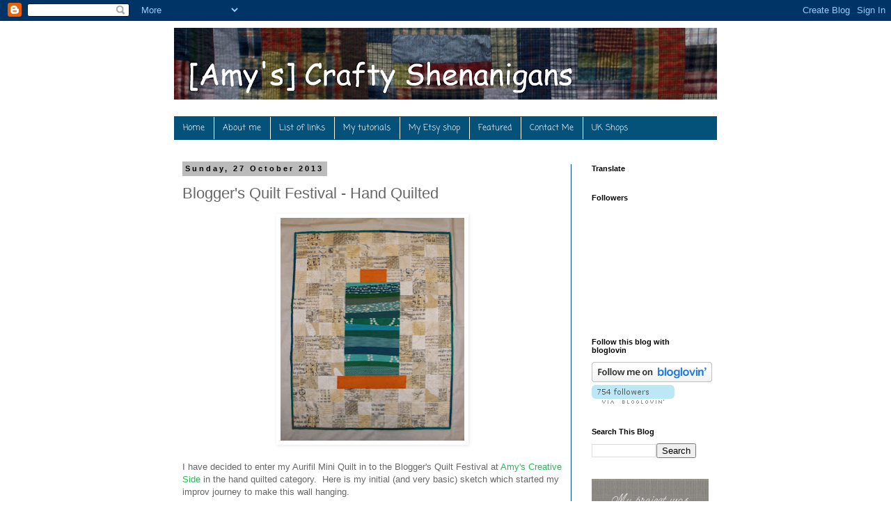

--- FILE ---
content_type: text/html; charset=UTF-8
request_url: https://craftyshenanigans.blogspot.com/2013/10/bloggers-quilt-festival-hand-quilted.html?showComment=1382988412478
body_size: 19507
content:
<!DOCTYPE html>
<html class='v2' dir='ltr' lang='en-GB'>
<head>
<link href='https://www.blogger.com/static/v1/widgets/335934321-css_bundle_v2.css' rel='stylesheet' type='text/css'/>
<meta content='width=1100' name='viewport'/>
<meta content='text/html; charset=UTF-8' http-equiv='Content-Type'/>
<meta content='blogger' name='generator'/>
<link href='https://craftyshenanigans.blogspot.com/favicon.ico' rel='icon' type='image/x-icon'/>
<link href='http://craftyshenanigans.blogspot.com/2013/10/bloggers-quilt-festival-hand-quilted.html' rel='canonical'/>
<link rel="alternate" type="application/atom+xml" title="[Amy&#39;s] Crafty Shenanigans - Atom" href="https://craftyshenanigans.blogspot.com/feeds/posts/default" />
<link rel="alternate" type="application/rss+xml" title="[Amy&#39;s] Crafty Shenanigans - RSS" href="https://craftyshenanigans.blogspot.com/feeds/posts/default?alt=rss" />
<link rel="service.post" type="application/atom+xml" title="[Amy&#39;s] Crafty Shenanigans - Atom" href="https://www.blogger.com/feeds/4458373421337133893/posts/default" />

<link rel="alternate" type="application/atom+xml" title="[Amy&#39;s] Crafty Shenanigans - Atom" href="https://craftyshenanigans.blogspot.com/feeds/1851081689151911365/comments/default" />
<!--Can't find substitution for tag [blog.ieCssRetrofitLinks]-->
<link href='https://blogger.googleusercontent.com/img/b/R29vZ2xl/AVvXsEganzH_khZzqf42rMtd3CMEp7Q4tmw84DHvM7CPNh7a54a-EQxJlY8UF7QG1HalzqeKQOSzmpDYRTO8tIEeGe3tdoNDnI2x7WYre_B8ApEKIkxDtOs1OSnin3b6FGRhi8HFpX06HlKMzE19/s320/pANTONE+eMERALD+mINI+COMPLETED+cropped.jpg' rel='image_src'/>
<meta content='http://craftyshenanigans.blogspot.com/2013/10/bloggers-quilt-festival-hand-quilted.html' property='og:url'/>
<meta content='Blogger&#39;s Quilt Festival - Hand Quilted' property='og:title'/>
<meta content='   I have decided to enter my Aurifil Mini Quilt in to the Blogger&#39;s Quilt Festival at  Amy&#39;s Creative Side  in the hand quilted category.  ...' property='og:description'/>
<meta content='https://blogger.googleusercontent.com/img/b/R29vZ2xl/AVvXsEganzH_khZzqf42rMtd3CMEp7Q4tmw84DHvM7CPNh7a54a-EQxJlY8UF7QG1HalzqeKQOSzmpDYRTO8tIEeGe3tdoNDnI2x7WYre_B8ApEKIkxDtOs1OSnin3b6FGRhi8HFpX06HlKMzE19/w1200-h630-p-k-no-nu/pANTONE+eMERALD+mINI+COMPLETED+cropped.jpg' property='og:image'/>
<title>[Amy's] Crafty Shenanigans: Blogger's Quilt Festival - Hand Quilted</title>
<style type='text/css'>@font-face{font-family:'Coming Soon';font-style:normal;font-weight:400;font-display:swap;src:url(//fonts.gstatic.com/s/comingsoon/v20/qWcuB6mzpYL7AJ2VfdQR1t-VWDw.ttf)format('truetype');}@font-face{font-family:'Covered By Your Grace';font-style:normal;font-weight:400;font-display:swap;src:url(//fonts.gstatic.com/s/coveredbyyourgrace/v17/QGYwz-AZahWOJJI9kykWW9mD6opopoqXSOSEEQgp.ttf)format('truetype');}</style>
<style id='page-skin-1' type='text/css'><!--
/*
-----------------------------------------------
Blogger Template Style
Name:     Simple
Designer: Blogger
URL:      www.blogger.com
----------------------------------------------- */
/* Content
----------------------------------------------- */
body {
font: normal normal 12px 'Trebuchet MS', Trebuchet, Verdana, sans-serif;
color: #666666;
background: #ffffff none repeat scroll top left;
padding: 0 0 0 0;
}
html body .region-inner {
min-width: 0;
max-width: 100%;
width: auto;
}
h2 {
font-size: 22px;
}
a:link {
text-decoration:none;
color: #21bb55;
}
a:visited {
text-decoration:none;
color: #33aaff;
}
a:hover {
text-decoration:underline;
color: #e69138;
}
.body-fauxcolumn-outer .fauxcolumn-inner {
background: transparent none repeat scroll top left;
_background-image: none;
}
.body-fauxcolumn-outer .cap-top {
position: absolute;
z-index: 1;
height: 400px;
width: 100%;
}
.body-fauxcolumn-outer .cap-top .cap-left {
width: 100%;
background: transparent none repeat-x scroll top left;
_background-image: none;
}
.content-outer {
-moz-box-shadow: 0 0 0 rgba(0, 0, 0, .15);
-webkit-box-shadow: 0 0 0 rgba(0, 0, 0, .15);
-goog-ms-box-shadow: 0 0 0 #333333;
box-shadow: 0 0 0 rgba(0, 0, 0, .15);
margin-bottom: 1px;
}
.content-inner {
padding: 10px 40px;
}
.content-inner {
background-color: #ffffff;
}
/* Header
----------------------------------------------- */
.header-outer {
background: transparent none repeat-x scroll 0 -400px;
_background-image: none;
}
.Header h1 {
font: normal bold 40px Covered By Your Grace;
color: #045279;
text-shadow: 0 0 0 rgba(0, 0, 0, .2);
}
.Header h1 a {
color: #045279;
}
.Header .description {
font-size: 18px;
color: #20124d;
}
.header-inner .Header .titlewrapper {
padding: 22px 0;
}
.header-inner .Header .descriptionwrapper {
padding: 0 0;
}
/* Tabs
----------------------------------------------- */
.tabs-inner .section:first-child {
border-top: 0 solid #045279;
}
.tabs-inner .section:first-child ul {
margin-top: -1px;
border-top: 1px solid #045279;
border-left: 1px solid #045279;
border-right: 1px solid #045279;
}
.tabs-inner .widget ul {
background: #045279 none repeat-x scroll 0 -800px;
_background-image: none;
border-bottom: 1px solid #045279;
margin-top: 0;
margin-left: -30px;
margin-right: -30px;
}
.tabs-inner .widget li a {
display: inline-block;
padding: .6em 1em;
font: normal normal 12px Coming Soon;
color: #ffffff;
border-left: 1px solid #ffffff;
border-right: 1px solid #045279;
}
.tabs-inner .widget li:first-child a {
border-left: none;
}
.tabs-inner .widget li.selected a, .tabs-inner .widget li a:hover {
color: #000000;
background-color: #eeeeee;
text-decoration: none;
}
/* Columns
----------------------------------------------- */
.main-outer {
border-top: 0 solid #045279;
}
.fauxcolumn-left-outer .fauxcolumn-inner {
border-right: 1px solid #045279;
}
.fauxcolumn-right-outer .fauxcolumn-inner {
border-left: 1px solid #045279;
}
/* Headings
----------------------------------------------- */
div.widget > h2,
div.widget h2.title {
margin: 0 0 1em 0;
font: normal bold 11px 'Trebuchet MS',Trebuchet,Verdana,sans-serif;
color: #000000;
}
/* Widgets
----------------------------------------------- */
.widget .zippy {
color: #999999;
text-shadow: 2px 2px 1px rgba(0, 0, 0, .1);
}
.widget .popular-posts ul {
list-style: none;
}
/* Posts
----------------------------------------------- */
h2.date-header {
font: normal bold 11px Arial, Tahoma, Helvetica, FreeSans, sans-serif;
}
.date-header span {
background-color: #bbbbbb;
color: #000000;
padding: 0.4em;
letter-spacing: 3px;
margin: inherit;
}
.main-inner {
padding-top: 35px;
padding-bottom: 65px;
}
.main-inner .column-center-inner {
padding: 0 0;
}
.main-inner .column-center-inner .section {
margin: 0 1em;
}
.post {
margin: 0 0 45px 0;
}
h3.post-title, .comments h4 {
font: normal normal 22px 'Trebuchet MS',Trebuchet,Verdana,sans-serif;
margin: .75em 0 0;
}
.post-body {
font-size: 110%;
line-height: 1.4;
position: relative;
}
.post-body img, .post-body .tr-caption-container, .Profile img, .Image img,
.BlogList .item-thumbnail img {
padding: 2px;
background: #ffffff;
border: 1px solid #ffffff;
-moz-box-shadow: 1px 1px 5px rgba(0, 0, 0, .1);
-webkit-box-shadow: 1px 1px 5px rgba(0, 0, 0, .1);
box-shadow: 1px 1px 5px rgba(0, 0, 0, .1);
}
.post-body img, .post-body .tr-caption-container {
padding: 5px;
}
.post-body .tr-caption-container {
color: #666666;
}
.post-body .tr-caption-container img {
padding: 0;
background: transparent;
border: none;
-moz-box-shadow: 0 0 0 rgba(0, 0, 0, .1);
-webkit-box-shadow: 0 0 0 rgba(0, 0, 0, .1);
box-shadow: 0 0 0 rgba(0, 0, 0, .1);
}
.post-header {
margin: 0 0 1.5em;
line-height: 1.6;
font-size: 90%;
}
.post-footer {
margin: 20px -2px 0;
padding: 5px 10px;
color: #666666;
background-color: #ffffff;
border-bottom: 1px solid #dddddd;
line-height: 1.6;
font-size: 90%;
}
#comments .comment-author {
padding-top: 1.5em;
border-top: 1px solid #045279;
background-position: 0 1.5em;
}
#comments .comment-author:first-child {
padding-top: 0;
border-top: none;
}
.avatar-image-container {
margin: .2em 0 0;
}
#comments .avatar-image-container img {
border: 1px solid #ffffff;
}
/* Comments
----------------------------------------------- */
.comments .comments-content .icon.blog-author {
background-repeat: no-repeat;
background-image: url([data-uri]);
}
.comments .comments-content .loadmore a {
border-top: 1px solid #999999;
border-bottom: 1px solid #999999;
}
.comments .comment-thread.inline-thread {
background-color: #ffffff;
}
.comments .continue {
border-top: 2px solid #999999;
}
/* Accents
---------------------------------------------- */
.section-columns td.columns-cell {
border-left: 1px solid #045279;
}
.blog-pager {
background: transparent url(//www.blogblog.com/1kt/simple/paging_dot.png) repeat-x scroll top center;
}
.blog-pager-older-link, .home-link,
.blog-pager-newer-link {
background-color: #ffffff;
padding: 5px;
}
.footer-outer {
border-top: 1px dashed #bbbbbb;
}
/* Mobile
----------------------------------------------- */
body.mobile  {
background-size: auto;
}
.mobile .body-fauxcolumn-outer {
background: transparent none repeat scroll top left;
}
.mobile .body-fauxcolumn-outer .cap-top {
background-size: 100% auto;
}
.mobile .content-outer {
-webkit-box-shadow: 0 0 3px rgba(0, 0, 0, .15);
box-shadow: 0 0 3px rgba(0, 0, 0, .15);
}
.mobile .tabs-inner .widget ul {
margin-left: 0;
margin-right: 0;
}
.mobile .post {
margin: 0;
}
.mobile .main-inner .column-center-inner .section {
margin: 0;
}
.mobile .date-header span {
padding: 0.1em 10px;
margin: 0 -10px;
}
.mobile h3.post-title {
margin: 0;
}
.mobile .blog-pager {
background: transparent none no-repeat scroll top center;
}
.mobile .footer-outer {
border-top: none;
}
.mobile .main-inner, .mobile .footer-inner {
background-color: #ffffff;
}
.mobile-index-contents {
color: #666666;
}
.mobile-link-button {
background-color: #21bb55;
}
.mobile-link-button a:link, .mobile-link-button a:visited {
color: #ffffff;
}
.mobile .tabs-inner .section:first-child {
border-top: none;
}
.mobile .tabs-inner .PageList .widget-content {
background-color: #eeeeee;
color: #000000;
border-top: 1px solid #045279;
border-bottom: 1px solid #045279;
}
.mobile .tabs-inner .PageList .widget-content .pagelist-arrow {
border-left: 1px solid #045279;
}

--></style>
<style id='template-skin-1' type='text/css'><!--
body {
min-width: 860px;
}
.content-outer, .content-fauxcolumn-outer, .region-inner {
min-width: 860px;
max-width: 860px;
_width: 860px;
}
.main-inner .columns {
padding-left: 0px;
padding-right: 210px;
}
.main-inner .fauxcolumn-center-outer {
left: 0px;
right: 210px;
/* IE6 does not respect left and right together */
_width: expression(this.parentNode.offsetWidth -
parseInt("0px") -
parseInt("210px") + 'px');
}
.main-inner .fauxcolumn-left-outer {
width: 0px;
}
.main-inner .fauxcolumn-right-outer {
width: 210px;
}
.main-inner .column-left-outer {
width: 0px;
right: 100%;
margin-left: -0px;
}
.main-inner .column-right-outer {
width: 210px;
margin-right: -210px;
}
#layout {
min-width: 0;
}
#layout .content-outer {
min-width: 0;
width: 800px;
}
#layout .region-inner {
min-width: 0;
width: auto;
}
body#layout div.add_widget {
padding: 8px;
}
body#layout div.add_widget a {
margin-left: 32px;
}
--></style>
<link href='https://www.blogger.com/dyn-css/authorization.css?targetBlogID=4458373421337133893&amp;zx=4f907d05-c590-4329-b196-e81a376d6911' media='none' onload='if(media!=&#39;all&#39;)media=&#39;all&#39;' rel='stylesheet'/><noscript><link href='https://www.blogger.com/dyn-css/authorization.css?targetBlogID=4458373421337133893&amp;zx=4f907d05-c590-4329-b196-e81a376d6911' rel='stylesheet'/></noscript>
<meta name='google-adsense-platform-account' content='ca-host-pub-1556223355139109'/>
<meta name='google-adsense-platform-domain' content='blogspot.com'/>

</head>
<body class='loading variant-simplysimple'>
<div class='navbar section' id='navbar' name='Navbar'><div class='widget Navbar' data-version='1' id='Navbar1'><script type="text/javascript">
    function setAttributeOnload(object, attribute, val) {
      if(window.addEventListener) {
        window.addEventListener('load',
          function(){ object[attribute] = val; }, false);
      } else {
        window.attachEvent('onload', function(){ object[attribute] = val; });
      }
    }
  </script>
<div id="navbar-iframe-container"></div>
<script type="text/javascript" src="https://apis.google.com/js/platform.js"></script>
<script type="text/javascript">
      gapi.load("gapi.iframes:gapi.iframes.style.bubble", function() {
        if (gapi.iframes && gapi.iframes.getContext) {
          gapi.iframes.getContext().openChild({
              url: 'https://www.blogger.com/navbar/4458373421337133893?po\x3d1851081689151911365\x26origin\x3dhttps://craftyshenanigans.blogspot.com',
              where: document.getElementById("navbar-iframe-container"),
              id: "navbar-iframe"
          });
        }
      });
    </script><script type="text/javascript">
(function() {
var script = document.createElement('script');
script.type = 'text/javascript';
script.src = '//pagead2.googlesyndication.com/pagead/js/google_top_exp.js';
var head = document.getElementsByTagName('head')[0];
if (head) {
head.appendChild(script);
}})();
</script>
</div></div>
<div class='body-fauxcolumns'>
<div class='fauxcolumn-outer body-fauxcolumn-outer'>
<div class='cap-top'>
<div class='cap-left'></div>
<div class='cap-right'></div>
</div>
<div class='fauxborder-left'>
<div class='fauxborder-right'></div>
<div class='fauxcolumn-inner'>
</div>
</div>
<div class='cap-bottom'>
<div class='cap-left'></div>
<div class='cap-right'></div>
</div>
</div>
</div>
<div class='content'>
<div class='content-fauxcolumns'>
<div class='fauxcolumn-outer content-fauxcolumn-outer'>
<div class='cap-top'>
<div class='cap-left'></div>
<div class='cap-right'></div>
</div>
<div class='fauxborder-left'>
<div class='fauxborder-right'></div>
<div class='fauxcolumn-inner'>
</div>
</div>
<div class='cap-bottom'>
<div class='cap-left'></div>
<div class='cap-right'></div>
</div>
</div>
</div>
<div class='content-outer'>
<div class='content-cap-top cap-top'>
<div class='cap-left'></div>
<div class='cap-right'></div>
</div>
<div class='fauxborder-left content-fauxborder-left'>
<div class='fauxborder-right content-fauxborder-right'></div>
<div class='content-inner'>
<header>
<div class='header-outer'>
<div class='header-cap-top cap-top'>
<div class='cap-left'></div>
<div class='cap-right'></div>
</div>
<div class='fauxborder-left header-fauxborder-left'>
<div class='fauxborder-right header-fauxborder-right'></div>
<div class='region-inner header-inner'>
<div class='header section' id='header' name='Header'><div class='widget Header' data-version='1' id='Header1'>
<div id='header-inner'>
<a href='https://craftyshenanigans.blogspot.com/' style='display: block'>
<img alt='[Amy&#39;s] Crafty Shenanigans' height='103px; ' id='Header1_headerimg' src='https://blogger.googleusercontent.com/img/b/R29vZ2xl/AVvXsEiLmNOwaKyYkRPPPqwFlQ6I730SiOKLAT_Tj-At_o_OY_oyO1S2MOg3SFWnYcMCrJQQR8cRPHdbteeOjIxf7XkNLA8trN6G8gyihyphenhyphenSQsj1g6Q1k6-XrxD-vEK61cO27rt3E8CHd8SStjJM2/s780/Amys+Crafty+Shenanigans+TITLE+BAR+2.jpg' style='display: block' width='780px; '/>
</a>
<div class='descriptionwrapper'>
<p class='description'><span>
</span></p>
</div>
</div>
</div></div>
</div>
</div>
<div class='header-cap-bottom cap-bottom'>
<div class='cap-left'></div>
<div class='cap-right'></div>
</div>
</div>
</header>
<div class='tabs-outer'>
<div class='tabs-cap-top cap-top'>
<div class='cap-left'></div>
<div class='cap-right'></div>
</div>
<div class='fauxborder-left tabs-fauxborder-left'>
<div class='fauxborder-right tabs-fauxborder-right'></div>
<div class='region-inner tabs-inner'>
<div class='tabs section' id='crosscol' name='Cross-column'><div class='widget PageList' data-version='1' id='PageList1'>
<h2>Pages</h2>
<div class='widget-content'>
<ul>
<li>
<a href='https://craftyshenanigans.blogspot.com/'>Home</a>
</li>
<li>
<a href='https://craftyshenanigans.blogspot.com/p/about-me.html'>About me</a>
</li>
<li>
<a href='https://craftyshenanigans.blogspot.com/p/resou.html'>List of links</a>
</li>
<li>
<a href='https://craftyshenanigans.blogspot.com/p/my-tutorials.html'>My tutorials</a>
</li>
<li>
<a href='http://www.etsy.com/shop/amyinuk?ref=si_shop'>My Etsy shop</a>
</li>
<li>
<a href='https://craftyshenanigans.blogspot.com/p/featured.html'>Featured </a>
</li>
<li>
<a href='https://craftyshenanigans.blogspot.com/p/contact-me.html'>Contact Me</a>
</li>
<li>
<a href='https://craftyshenanigans.blogspot.com/p/blog-page.html'>UK Shops</a>
</li>
</ul>
<div class='clear'></div>
</div>
</div></div>
<div class='tabs no-items section' id='crosscol-overflow' name='Cross-Column 2'></div>
</div>
</div>
<div class='tabs-cap-bottom cap-bottom'>
<div class='cap-left'></div>
<div class='cap-right'></div>
</div>
</div>
<div class='main-outer'>
<div class='main-cap-top cap-top'>
<div class='cap-left'></div>
<div class='cap-right'></div>
</div>
<div class='fauxborder-left main-fauxborder-left'>
<div class='fauxborder-right main-fauxborder-right'></div>
<div class='region-inner main-inner'>
<div class='columns fauxcolumns'>
<div class='fauxcolumn-outer fauxcolumn-center-outer'>
<div class='cap-top'>
<div class='cap-left'></div>
<div class='cap-right'></div>
</div>
<div class='fauxborder-left'>
<div class='fauxborder-right'></div>
<div class='fauxcolumn-inner'>
</div>
</div>
<div class='cap-bottom'>
<div class='cap-left'></div>
<div class='cap-right'></div>
</div>
</div>
<div class='fauxcolumn-outer fauxcolumn-left-outer'>
<div class='cap-top'>
<div class='cap-left'></div>
<div class='cap-right'></div>
</div>
<div class='fauxborder-left'>
<div class='fauxborder-right'></div>
<div class='fauxcolumn-inner'>
</div>
</div>
<div class='cap-bottom'>
<div class='cap-left'></div>
<div class='cap-right'></div>
</div>
</div>
<div class='fauxcolumn-outer fauxcolumn-right-outer'>
<div class='cap-top'>
<div class='cap-left'></div>
<div class='cap-right'></div>
</div>
<div class='fauxborder-left'>
<div class='fauxborder-right'></div>
<div class='fauxcolumn-inner'>
</div>
</div>
<div class='cap-bottom'>
<div class='cap-left'></div>
<div class='cap-right'></div>
</div>
</div>
<!-- corrects IE6 width calculation -->
<div class='columns-inner'>
<div class='column-center-outer'>
<div class='column-center-inner'>
<div class='main section' id='main' name='Main'><div class='widget Blog' data-version='1' id='Blog1'>
<div class='blog-posts hfeed'>

          <div class="date-outer">
        
<h2 class='date-header'><span>Sunday, 27 October 2013</span></h2>

          <div class="date-posts">
        
<div class='post-outer'>
<div class='post hentry uncustomized-post-template' itemprop='blogPost' itemscope='itemscope' itemtype='http://schema.org/BlogPosting'>
<meta content='https://blogger.googleusercontent.com/img/b/R29vZ2xl/AVvXsEganzH_khZzqf42rMtd3CMEp7Q4tmw84DHvM7CPNh7a54a-EQxJlY8UF7QG1HalzqeKQOSzmpDYRTO8tIEeGe3tdoNDnI2x7WYre_B8ApEKIkxDtOs1OSnin3b6FGRhi8HFpX06HlKMzE19/s320/pANTONE+eMERALD+mINI+COMPLETED+cropped.jpg' itemprop='image_url'/>
<meta content='4458373421337133893' itemprop='blogId'/>
<meta content='1851081689151911365' itemprop='postId'/>
<a name='1851081689151911365'></a>
<h3 class='post-title entry-title' itemprop='name'>
Blogger's Quilt Festival - Hand Quilted
</h3>
<div class='post-header'>
<div class='post-header-line-1'></div>
</div>
<div class='post-body entry-content' id='post-body-1851081689151911365' itemprop='description articleBody'>
<div class="separator" style="clear: both; text-align: center;">
<a href="https://blogger.googleusercontent.com/img/b/R29vZ2xl/AVvXsEganzH_khZzqf42rMtd3CMEp7Q4tmw84DHvM7CPNh7a54a-EQxJlY8UF7QG1HalzqeKQOSzmpDYRTO8tIEeGe3tdoNDnI2x7WYre_B8ApEKIkxDtOs1OSnin3b6FGRhi8HFpX06HlKMzE19/s1600/pANTONE+eMERALD+mINI+COMPLETED+cropped.jpg" imageanchor="1" style="margin-left: 1em; margin-right: 1em;"><img border="0" height="320" src="https://blogger.googleusercontent.com/img/b/R29vZ2xl/AVvXsEganzH_khZzqf42rMtd3CMEp7Q4tmw84DHvM7CPNh7a54a-EQxJlY8UF7QG1HalzqeKQOSzmpDYRTO8tIEeGe3tdoNDnI2x7WYre_B8ApEKIkxDtOs1OSnin3b6FGRhi8HFpX06HlKMzE19/s320/pANTONE+eMERALD+mINI+COMPLETED+cropped.jpg" width="264" /></a></div>
<br />
I have decided to enter my Aurifil Mini Quilt in to the Blogger's Quilt Festival at&nbsp;<a href="http://www.amyscreativeside.com/">Amy's Creative Side</a> in the hand quilted category.&nbsp; Here is my initial (and very basic) sketch which started my improv journey to make this wall hanging.<br />
<br />
<div class="separator" style="clear: both; text-align: center;">
<a href="https://blogger.googleusercontent.com/img/b/R29vZ2xl/AVvXsEgnX1pz8qoZ2wRkwsSSgnteucmPZvfyeUWG879FTiNI-eP2XCZxx-9pk83vAmWQJCaewcB7Oo_aXjAvxlmL2qwr9tIyFqD-Lw2t-2QVGQR2-IMPeYttEi1l7-k8O0uM3H0XSl7PQea8VMpm/s1600/Aurifil+mini+quilt+drawing.JPG" imageanchor="1" style="margin-left: 1em; margin-right: 1em;"><img border="0" height="400" src="https://blogger.googleusercontent.com/img/b/R29vZ2xl/AVvXsEgnX1pz8qoZ2wRkwsSSgnteucmPZvfyeUWG879FTiNI-eP2XCZxx-9pk83vAmWQJCaewcB7Oo_aXjAvxlmL2qwr9tIyFqD-Lw2t-2QVGQR2-IMPeYttEi1l7-k8O0uM3H0XSl7PQea8VMpm/s400/Aurifil+mini+quilt+drawing.JPG" width="300" /></a></div>
<br />
As many of you already know, green is my favourite colour so I made a variegated spool of 'Aurifil' thread!!&nbsp; Here I am posing with Mr Aurifil at Fat Quarterly Retreat with my quilt!<br />
<br />
<div class="separator" style="clear: both; text-align: center;">
<a href="https://blogger.googleusercontent.com/img/b/R29vZ2xl/AVvXsEjCqKwVUdghum5TZg_M3lHcrmrNbeZ6L8JoY_OjTfMwrmC8zykY2Qda-wRYYIFSi2u5pujkDaLHRwR8L7yGNhddIoZDTk0JH8H8fuS6YRc_UuqyaaZmoRW4BuDknR4WsQvBkDoi6SLN7s-F/s1600/Mr+Aurifil+with+my+mini.jpg" imageanchor="1" style="margin-left: 1em; margin-right: 1em;"><img border="0" height="400" src="https://blogger.googleusercontent.com/img/b/R29vZ2xl/AVvXsEjCqKwVUdghum5TZg_M3lHcrmrNbeZ6L8JoY_OjTfMwrmC8zykY2Qda-wRYYIFSi2u5pujkDaLHRwR8L7yGNhddIoZDTk0JH8H8fuS6YRc_UuqyaaZmoRW4BuDknR4WsQvBkDoi6SLN7s-F/s400/Mr+Aurifil+with+my+mini.jpg" width="232" /></a></div>
<div class="separator" style="clear: both; text-align: center;">
</div>
<br />
I hand quilted circles in a light grey cotton so each circle went through four of the low volume squares - I show a picture below of how it looks on the back.&nbsp; I learned a lot about burying the knots so they didn't show.&nbsp; However, I learned that new skill 3/4 of the way in!!&nbsp; I am still happy with my efforts though!<br />
<div class="separator" style="clear: both; text-align: center;">
</div>
<br />
<div class="separator" style="clear: both; text-align: center;">
<a href="https://blogger.googleusercontent.com/img/b/R29vZ2xl/AVvXsEgtJLtbrJDM-LvjdEjgEl2Qof8ZGeV6rVsLs2ic6SHBWlVmBROAp6YXtY9V8FvoEvHOh7wI4BLfyBvN8j_KuAltuk54eWmpiQ7MZi-DF9-Jan2BT6k1lHtMpN8jxOTPa4uZSjiggBuLj2Ox/s1600/pANTONE+mINI+HANDSTITCHING+DETAIL.JPG" imageanchor="1" style="margin-left: 1em; margin-right: 1em;"><img border="0" height="240" src="https://blogger.googleusercontent.com/img/b/R29vZ2xl/AVvXsEgtJLtbrJDM-LvjdEjgEl2Qof8ZGeV6rVsLs2ic6SHBWlVmBROAp6YXtY9V8FvoEvHOh7wI4BLfyBvN8j_KuAltuk54eWmpiQ7MZi-DF9-Jan2BT6k1lHtMpN8jxOTPa4uZSjiggBuLj2Ox/s320/pANTONE+mINI+HANDSTITCHING+DETAIL.JPG" width="320" /></a></div>
<br />
<div class="separator" style="clear: both; text-align: center;">
</div>
<table align="center" cellpadding="0" cellspacing="0" class="tr-caption-container" style="margin-left: auto; margin-right: auto; text-align: center;"><tbody>
<tr><td style="text-align: center;"><a href="https://blogger.googleusercontent.com/img/b/R29vZ2xl/AVvXsEhz91dishoJYHc3nz-ygSSqMBFx7RaHaz12PhX7rNy4qk4zehu0hG_vVQQNlj4Fy4JZuLjIPWtVZami4ZxrkuNuCfgUZS2JjTB0kNrCu9FqHSzBZK6Dq5OL0O4_Qxrrde8u6tPTyw7uOn0m/s1600/Aurifil+spool+(3).JPG" imageanchor="1" style="margin-left: auto; margin-right: auto;"><img border="0" height="240" src="https://blogger.googleusercontent.com/img/b/R29vZ2xl/AVvXsEhz91dishoJYHc3nz-ygSSqMBFx7RaHaz12PhX7rNy4qk4zehu0hG_vVQQNlj4Fy4JZuLjIPWtVZami4ZxrkuNuCfgUZS2JjTB0kNrCu9FqHSzBZK6Dq5OL0O4_Qxrrde8u6tPTyw7uOn0m/s320/Aurifil+spool+(3).JPG" width="320" /></a></td></tr>
<tr><td class="tr-caption" style="text-align: center;">Aurifil spool as inspiration!</td></tr>
</tbody></table>
<div class="separator" style="clear: both; text-align: center;">
</div>
<div class="separator" style="clear: both; text-align: left;">
<br /></div>
<div class="separator" style="clear: both; text-align: left;">
Here you can see my quilted circles more clearly, again, on the back of the wall hanging/mini quilt.</div>
<div class="separator" style="clear: both; text-align: center;">
<br /></div>
<div class="separator" style="clear: both; text-align: center;">
<a href="https://blogger.googleusercontent.com/img/b/R29vZ2xl/AVvXsEjLTdC02UGe9uZ6ylcZsfxgt3vdJs8uvWOcByuh4hOEn3_4mQG_vg6nithL301yjYBy3V3v-Ap7RiW0pESvlyXrqPXDH94G5OAEmuP4ptOyQpkbAajUecN-LfsPJdhHQY0MjFJxG024YtRz/s1600/P3160286.JPG" imageanchor="1" style="margin-left: 1em; margin-right: 1em;"><img border="0" height="320" src="https://blogger.googleusercontent.com/img/b/R29vZ2xl/AVvXsEjLTdC02UGe9uZ6ylcZsfxgt3vdJs8uvWOcByuh4hOEn3_4mQG_vg6nithL301yjYBy3V3v-Ap7RiW0pESvlyXrqPXDH94G5OAEmuP4ptOyQpkbAajUecN-LfsPJdhHQY0MjFJxG024YtRz/s320/P3160286.JPG" width="240" /></a></div>
<br />
<div style="text-align: left;">
</div>
<div class="separator" style="clear: both;">
For my circles, I traced around a drinking glass using a water soluble marker and stitched.&nbsp; I used Kona, Oakshott and a variety of quilting cottons in greens and low volumes to make this quilt and used Aurifil and Gutermann threads to piece and quilt.</div>
<br />
<br />
<div class="separator" style="clear: both; text-align: center;">
<a href="https://blogger.googleusercontent.com/img/b/R29vZ2xl/AVvXsEi55bUSdSstSy0kPKjTRqECfizS8SjxkPJrGiFhzEEhrhIBatx7qqSrkbV8Zy4frvkCHKUS0HsXCUulEf0s5wz5LzsHZfJtlK6Esr8hE6n8nNqnx9Iy6FThHnwQg0Qij-PLlcCVqSc-kATI/s1600/Aurifil+mini+on+sewing+wall+(4).JPG" imageanchor="1" style="margin-left: 1em; margin-right: 1em;"><img border="0" height="240" src="https://blogger.googleusercontent.com/img/b/R29vZ2xl/AVvXsEi55bUSdSstSy0kPKjTRqECfizS8SjxkPJrGiFhzEEhrhIBatx7qqSrkbV8Zy4frvkCHKUS0HsXCUulEf0s5wz5LzsHZfJtlK6Esr8hE6n8nNqnx9Iy6FThHnwQg0Qij-PLlcCVqSc-kATI/s320/Aurifil+mini+on+sewing+wall+(4).JPG" width="320" /></a></div>
<br />
<u>Aurifil Spool Mini stats:</u><br />
Size: approx 24" x 30"<br />
Over 30 different low volume fabrics used! <br />
Hand quilted by ME<br />
<br />
Check out all of the other entries in the <a href="http://amyscreativeside.com/2013/10/25/bloggers-quilt-festival-hand-quilted-quilts-2/" target="_blank">Hand Quilted group</a>.<br />
<br />
<div style="text-align: center;">
<img alt="Blogger&#39;s Quilt Festival - AmysCreativeSide.com" class="aligncenter size-full wp-image-8904" height="242" src="https://lh3.googleusercontent.com/blogger_img_proxy/AEn0k_uiwRzqiPiIl_gHjtAOqoX6HA4ClilIZCr8b6Z6N3H6GsViY0TkRiGRhlhWUPVWgL4wf8T5sGBgIDj1X9vxiGjZjuqVTD3r_y-RdL88BRvQ09Itivdp7wvhENAONSdmSQCIwtRc-jKuyE1a6qYxwJRk8FXofcOD0pZZEu1W=s0-d" width="250"></div>
<div style='clear: both;'></div>
</div>
<div class='post-footer'>
<div class='post-footer-line post-footer-line-1'>
<span class='post-author vcard'>
Posted by
<span class='fn' itemprop='author' itemscope='itemscope' itemtype='http://schema.org/Person'>
<meta content='https://www.blogger.com/profile/07124596158791306568' itemprop='url'/>
<a class='g-profile' href='https://www.blogger.com/profile/07124596158791306568' rel='author' title='author profile'>
<span itemprop='name'>Amy&#39;s Crafty Shenanigans</span>
</a>
</span>
</span>
<span class='post-timestamp'>
at
<meta content='http://craftyshenanigans.blogspot.com/2013/10/bloggers-quilt-festival-hand-quilted.html' itemprop='url'/>
<a class='timestamp-link' href='https://craftyshenanigans.blogspot.com/2013/10/bloggers-quilt-festival-hand-quilted.html' rel='bookmark' title='permanent link'><abbr class='published' itemprop='datePublished' title='2013-10-27T17:41:00Z'>17:41</abbr></a>
</span>
<span class='post-comment-link'>
</span>
<span class='post-icons'>
</span>
<div class='post-share-buttons goog-inline-block'>
</div>
</div>
<div class='post-footer-line post-footer-line-2'>
<span class='post-labels'>
</span>
</div>
<div class='post-footer-line post-footer-line-3'>
<span class='post-location'>
</span>
</div>
</div>
</div>
<div class='comments' id='comments'>
<a name='comments'></a>
<h4>23 comments:</h4>
<div id='Blog1_comments-block-wrapper'>
<dl class='avatar-comment-indent' id='comments-block'>
<dt class='comment-author ' id='c5406075930088366879'>
<a name='c5406075930088366879'></a>
<div class="avatar-image-container vcard"><span dir="ltr"><a href="https://www.blogger.com/profile/12962933031675452865" target="" rel="nofollow" onclick="" class="avatar-hovercard" id="av-5406075930088366879-12962933031675452865"><img src="https://resources.blogblog.com/img/blank.gif" width="35" height="35" class="delayLoad" style="display: none;" longdesc="//1.bp.blogspot.com/-vz3B74b49UQ/X3EVFSDA5qI/AAAAAAAAHu4/4YmehIRkwd8zwY1uJjtN_ufPbvxt_e-vgCK4BGAYYCw/s35/Mick%252Band%252BBillie.jpg" alt="" title="BillieBee (billiemick)">

<noscript><img src="//1.bp.blogspot.com/-vz3B74b49UQ/X3EVFSDA5qI/AAAAAAAAHu4/4YmehIRkwd8zwY1uJjtN_ufPbvxt_e-vgCK4BGAYYCw/s35/Mick%252Band%252BBillie.jpg" width="35" height="35" class="photo" alt=""></noscript></a></span></div>
<a href='https://www.blogger.com/profile/12962933031675452865' rel='nofollow'>BillieBee (billiemick)</a>
said...
</dt>
<dd class='comment-body' id='Blog1_cmt-5406075930088366879'>
<p>
That&#39;s so cute.  
</p>
</dd>
<dd class='comment-footer'>
<span class='comment-timestamp'>
<a href='https://craftyshenanigans.blogspot.com/2013/10/bloggers-quilt-festival-hand-quilted.html?showComment=1382897874655#c5406075930088366879' title='comment permalink'>
27 October 2013 at 18:17
</a>
<span class='item-control blog-admin pid-1374091204'>
<a class='comment-delete' href='https://www.blogger.com/comment/delete/4458373421337133893/5406075930088366879' title='Delete Comment'>
<img src='https://resources.blogblog.com/img/icon_delete13.gif'/>
</a>
</span>
</span>
</dd>
<dt class='comment-author ' id='c4603682087209255701'>
<a name='c4603682087209255701'></a>
<div class="avatar-image-container vcard"><span dir="ltr"><a href="https://www.blogger.com/profile/15612686505076697159" target="" rel="nofollow" onclick="" class="avatar-hovercard" id="av-4603682087209255701-15612686505076697159"><img src="https://resources.blogblog.com/img/blank.gif" width="35" height="35" class="delayLoad" style="display: none;" longdesc="//blogger.googleusercontent.com/img/b/R29vZ2xl/AVvXsEjxqjWi7aJYTp2a39z9PzoBFffI8s3p4y544kY3T3kkXhTn55I_OgV1Fn8aA3-Lqq1h123LPBS-etOJ3WjRvCODwXT3tqO09M8sqYVTU_wMj9aegog1cFbUx2sPUjqhU5w/s45-c/Cheryl_Brickey.jpg" alt="" title="Cheryl">

<noscript><img src="//blogger.googleusercontent.com/img/b/R29vZ2xl/AVvXsEjxqjWi7aJYTp2a39z9PzoBFffI8s3p4y544kY3T3kkXhTn55I_OgV1Fn8aA3-Lqq1h123LPBS-etOJ3WjRvCODwXT3tqO09M8sqYVTU_wMj9aegog1cFbUx2sPUjqhU5w/s45-c/Cheryl_Brickey.jpg" width="35" height="35" class="photo" alt=""></noscript></a></span></div>
<a href='https://www.blogger.com/profile/15612686505076697159' rel='nofollow'>Cheryl</a>
said...
</dt>
<dd class='comment-body' id='Blog1_cmt-4603682087209255701'>
<p>
Beautiful quilt!  I love the design and I love aurifil thread
</p>
</dd>
<dd class='comment-footer'>
<span class='comment-timestamp'>
<a href='https://craftyshenanigans.blogspot.com/2013/10/bloggers-quilt-festival-hand-quilted.html?showComment=1382900694694#c4603682087209255701' title='comment permalink'>
27 October 2013 at 19:04
</a>
<span class='item-control blog-admin pid-1365907324'>
<a class='comment-delete' href='https://www.blogger.com/comment/delete/4458373421337133893/4603682087209255701' title='Delete Comment'>
<img src='https://resources.blogblog.com/img/icon_delete13.gif'/>
</a>
</span>
</span>
</dd>
<dt class='comment-author ' id='c7888341819570539287'>
<a name='c7888341819570539287'></a>
<div class="avatar-image-container avatar-stock"><span dir="ltr"><a href="https://www.blogger.com/profile/17590289694546014050" target="" rel="nofollow" onclick="" class="avatar-hovercard" id="av-7888341819570539287-17590289694546014050"><img src="//www.blogger.com/img/blogger_logo_round_35.png" width="35" height="35" alt="" title="moira">

</a></span></div>
<a href='https://www.blogger.com/profile/17590289694546014050' rel='nofollow'>moira</a>
said...
</dt>
<dd class='comment-body' id='Blog1_cmt-7888341819570539287'>
<p>
I saw this in real life at the fqr and it is fab
</p>
</dd>
<dd class='comment-footer'>
<span class='comment-timestamp'>
<a href='https://craftyshenanigans.blogspot.com/2013/10/bloggers-quilt-festival-hand-quilted.html?showComment=1382900877530#c7888341819570539287' title='comment permalink'>
27 October 2013 at 19:07
</a>
<span class='item-control blog-admin pid-1343759355'>
<a class='comment-delete' href='https://www.blogger.com/comment/delete/4458373421337133893/7888341819570539287' title='Delete Comment'>
<img src='https://resources.blogblog.com/img/icon_delete13.gif'/>
</a>
</span>
</span>
</dd>
<dt class='comment-author ' id='c61242183742839033'>
<a name='c61242183742839033'></a>
<div class="avatar-image-container avatar-stock"><span dir="ltr"><a href="https://www.blogger.com/profile/00166989410057397766" target="" rel="nofollow" onclick="" class="avatar-hovercard" id="av-61242183742839033-00166989410057397766"><img src="//www.blogger.com/img/blogger_logo_round_35.png" width="35" height="35" alt="" title="Anita">

</a></span></div>
<a href='https://www.blogger.com/profile/00166989410057397766' rel='nofollow'>Anita</a>
said...
</dt>
<dd class='comment-body' id='Blog1_cmt-61242183742839033'>
<p>
Such a great mini quilt :)
</p>
</dd>
<dd class='comment-footer'>
<span class='comment-timestamp'>
<a href='https://craftyshenanigans.blogspot.com/2013/10/bloggers-quilt-festival-hand-quilted.html?showComment=1382929431776#c61242183742839033' title='comment permalink'>
28 October 2013 at 03:03
</a>
<span class='item-control blog-admin pid-1718498154'>
<a class='comment-delete' href='https://www.blogger.com/comment/delete/4458373421337133893/61242183742839033' title='Delete Comment'>
<img src='https://resources.blogblog.com/img/icon_delete13.gif'/>
</a>
</span>
</span>
</dd>
<dt class='comment-author ' id='c7326532348393480721'>
<a name='c7326532348393480721'></a>
<div class="avatar-image-container avatar-stock"><span dir="ltr"><img src="//resources.blogblog.com/img/blank.gif" width="35" height="35" alt="" title="Anonymous">

</span></div>
Anonymous
said...
</dt>
<dd class='comment-body' id='Blog1_cmt-7326532348393480721'>
<p>
Gorgeous, gorgeous, gorgeous!  Great choice for the BQF.  I&#39;ll never get tired of seeing this one.  x
</p>
</dd>
<dd class='comment-footer'>
<span class='comment-timestamp'>
<a href='https://craftyshenanigans.blogspot.com/2013/10/bloggers-quilt-festival-hand-quilted.html?showComment=1382943108301#c7326532348393480721' title='comment permalink'>
28 October 2013 at 06:51
</a>
<span class='item-control blog-admin pid-1722912306'>
<a class='comment-delete' href='https://www.blogger.com/comment/delete/4458373421337133893/7326532348393480721' title='Delete Comment'>
<img src='https://resources.blogblog.com/img/icon_delete13.gif'/>
</a>
</span>
</span>
</dd>
<dt class='comment-author ' id='c7825421742944433013'>
<a name='c7825421742944433013'></a>
<div class="avatar-image-container vcard"><span dir="ltr"><a href="https://www.blogger.com/profile/17580076318545974487" target="" rel="nofollow" onclick="" class="avatar-hovercard" id="av-7825421742944433013-17580076318545974487"><img src="https://resources.blogblog.com/img/blank.gif" width="35" height="35" class="delayLoad" style="display: none;" longdesc="//blogger.googleusercontent.com/img/b/R29vZ2xl/AVvXsEhXi8apnatuhDmxUcl3tlYyK-OB1gwfhCPEP3WmmA5LwM5YvuGsj7VvNzvmW1Ez5co13gWln1amMN9GL6xl-dmZZXKlXeTvjJSKApc-foEqJ6DO6iIO-cwFST_aJGtJfg/s45-c/IMG_8016.jpg" alt="" title="CitricSugar">

<noscript><img src="//blogger.googleusercontent.com/img/b/R29vZ2xl/AVvXsEhXi8apnatuhDmxUcl3tlYyK-OB1gwfhCPEP3WmmA5LwM5YvuGsj7VvNzvmW1Ez5co13gWln1amMN9GL6xl-dmZZXKlXeTvjJSKApc-foEqJ6DO6iIO-cwFST_aJGtJfg/s45-c/IMG_8016.jpg" width="35" height="35" class="photo" alt=""></noscript></a></span></div>
<a href='https://www.blogger.com/profile/17580076318545974487' rel='nofollow'>CitricSugar</a>
said...
</dt>
<dd class='comment-body' id='Blog1_cmt-7825421742944433013'>
<p>
Haha! Wonderful, and a little bit meta. :-)
</p>
</dd>
<dd class='comment-footer'>
<span class='comment-timestamp'>
<a href='https://craftyshenanigans.blogspot.com/2013/10/bloggers-quilt-festival-hand-quilted.html?showComment=1382945862463#c7825421742944433013' title='comment permalink'>
28 October 2013 at 07:37
</a>
<span class='item-control blog-admin pid-932884896'>
<a class='comment-delete' href='https://www.blogger.com/comment/delete/4458373421337133893/7825421742944433013' title='Delete Comment'>
<img src='https://resources.blogblog.com/img/icon_delete13.gif'/>
</a>
</span>
</span>
</dd>
<dt class='comment-author ' id='c822936707391068979'>
<a name='c822936707391068979'></a>
<div class="avatar-image-container avatar-stock"><span dir="ltr"><a href="https://www.blogger.com/profile/01162096821636221091" target="" rel="nofollow" onclick="" class="avatar-hovercard" id="av-822936707391068979-01162096821636221091"><img src="//www.blogger.com/img/blogger_logo_round_35.png" width="35" height="35" alt="" title="Turid">

</a></span></div>
<a href='https://www.blogger.com/profile/01162096821636221091' rel='nofollow'>Turid</a>
said...
</dt>
<dd class='comment-body' id='Blog1_cmt-822936707391068979'>
<p>
I love this quilt, and the way you put it on the wall to see it every day. I&#39;ve just bought Aurifil thread, and have to use it soon. 
</p>
</dd>
<dd class='comment-footer'>
<span class='comment-timestamp'>
<a href='https://craftyshenanigans.blogspot.com/2013/10/bloggers-quilt-festival-hand-quilted.html?showComment=1382948633397#c822936707391068979' title='comment permalink'>
28 October 2013 at 08:23
</a>
<span class='item-control blog-admin pid-1803580459'>
<a class='comment-delete' href='https://www.blogger.com/comment/delete/4458373421337133893/822936707391068979' title='Delete Comment'>
<img src='https://resources.blogblog.com/img/icon_delete13.gif'/>
</a>
</span>
</span>
</dd>
<dt class='comment-author ' id='c5516920552816853047'>
<a name='c5516920552816853047'></a>
<div class="avatar-image-container vcard"><span dir="ltr"><a href="https://www.blogger.com/profile/07012126580907460203" target="" rel="nofollow" onclick="" class="avatar-hovercard" id="av-5516920552816853047-07012126580907460203"><img src="https://resources.blogblog.com/img/blank.gif" width="35" height="35" class="delayLoad" style="display: none;" longdesc="//blogger.googleusercontent.com/img/b/R29vZ2xl/AVvXsEiWqAoGkz7NgHQqwb2aXds-a0rb1K0ah9SEQxxSNwYYwsHG2asDZNuunpp_33a4bAq9dqhSKNQuzEe4_oqXXCfkzaxalOD9OFZ91kD_5CuWn-lYrggdalDt5tfDCNE7Ig/s45-c/IMG_0416.jpg" alt="" title="Charlotte">

<noscript><img src="//blogger.googleusercontent.com/img/b/R29vZ2xl/AVvXsEiWqAoGkz7NgHQqwb2aXds-a0rb1K0ah9SEQxxSNwYYwsHG2asDZNuunpp_33a4bAq9dqhSKNQuzEe4_oqXXCfkzaxalOD9OFZ91kD_5CuWn-lYrggdalDt5tfDCNE7Ig/s45-c/IMG_0416.jpg" width="35" height="35" class="photo" alt=""></noscript></a></span></div>
<a href='https://www.blogger.com/profile/07012126580907460203' rel='nofollow'>Charlotte</a>
said...
</dt>
<dd class='comment-body' id='Blog1_cmt-5516920552816853047'>
<p>
I love this! And get you, with Mr Aurifil!
</p>
</dd>
<dd class='comment-footer'>
<span class='comment-timestamp'>
<a href='https://craftyshenanigans.blogspot.com/2013/10/bloggers-quilt-festival-hand-quilted.html?showComment=1382968223183#c5516920552816853047' title='comment permalink'>
28 October 2013 at 13:50
</a>
<span class='item-control blog-admin pid-1323792849'>
<a class='comment-delete' href='https://www.blogger.com/comment/delete/4458373421337133893/5516920552816853047' title='Delete Comment'>
<img src='https://resources.blogblog.com/img/icon_delete13.gif'/>
</a>
</span>
</span>
</dd>
<dt class='comment-author ' id='c4948078870651869057'>
<a name='c4948078870651869057'></a>
<div class="avatar-image-container vcard"><span dir="ltr"><a href="https://www.blogger.com/profile/13324688696589702231" target="" rel="nofollow" onclick="" class="avatar-hovercard" id="av-4948078870651869057-13324688696589702231"><img src="https://resources.blogblog.com/img/blank.gif" width="35" height="35" class="delayLoad" style="display: none;" longdesc="//blogger.googleusercontent.com/img/b/R29vZ2xl/AVvXsEh8KOFzuiQf3tns6GrueZmOV72NqAn4ZC8vS19PjgUWjl4_lHHE_G_y-13y_eqpRh8MEgK-GsdCx2KIu3STRpngX9a7KEyYs_L-nTW3bzxcyWVBNBvRPMjS_N_DRp2Kxg/s45-c/*" alt="" title="Deborah">

<noscript><img src="//blogger.googleusercontent.com/img/b/R29vZ2xl/AVvXsEh8KOFzuiQf3tns6GrueZmOV72NqAn4ZC8vS19PjgUWjl4_lHHE_G_y-13y_eqpRh8MEgK-GsdCx2KIu3STRpngX9a7KEyYs_L-nTW3bzxcyWVBNBvRPMjS_N_DRp2Kxg/s45-c/*" width="35" height="35" class="photo" alt=""></noscript></a></span></div>
<a href='https://www.blogger.com/profile/13324688696589702231' rel='nofollow'>Deborah</a>
said...
</dt>
<dd class='comment-body' id='Blog1_cmt-4948078870651869057'>
<p>
Lovely quilt. Great design and love that you hand quilted this.
</p>
</dd>
<dd class='comment-footer'>
<span class='comment-timestamp'>
<a href='https://craftyshenanigans.blogspot.com/2013/10/bloggers-quilt-festival-hand-quilted.html?showComment=1382972038015#c4948078870651869057' title='comment permalink'>
28 October 2013 at 14:53
</a>
<span class='item-control blog-admin pid-2111443977'>
<a class='comment-delete' href='https://www.blogger.com/comment/delete/4458373421337133893/4948078870651869057' title='Delete Comment'>
<img src='https://resources.blogblog.com/img/icon_delete13.gif'/>
</a>
</span>
</span>
</dd>
<dt class='comment-author ' id='c8170870854748804989'>
<a name='c8170870854748804989'></a>
<div class="avatar-image-container vcard"><span dir="ltr"><a href="https://www.blogger.com/profile/08841562485538558791" target="" rel="nofollow" onclick="" class="avatar-hovercard" id="av-8170870854748804989-08841562485538558791"><img src="https://resources.blogblog.com/img/blank.gif" width="35" height="35" class="delayLoad" style="display: none;" longdesc="//blogger.googleusercontent.com/img/b/R29vZ2xl/AVvXsEjIaVbd86V0uUSgDQ4DrI21f2FBpwzcYhDYICmdXOZPRtP849AXrL-qw-F3Y7PSOUKkzWlf1Dzu9qwTkQMC5Ev3uK1XUKn6GCjkAaIgaiQyotCqZxFSn4yeCV2ouzkQwQ/s45-c/image.jpeg" alt="" title="Lisa">

<noscript><img src="//blogger.googleusercontent.com/img/b/R29vZ2xl/AVvXsEjIaVbd86V0uUSgDQ4DrI21f2FBpwzcYhDYICmdXOZPRtP849AXrL-qw-F3Y7PSOUKkzWlf1Dzu9qwTkQMC5Ev3uK1XUKn6GCjkAaIgaiQyotCqZxFSn4yeCV2ouzkQwQ/s45-c/image.jpeg" width="35" height="35" class="photo" alt=""></noscript></a></span></div>
<a href='https://www.blogger.com/profile/08841562485538558791' rel='nofollow'>Lisa</a>
said...
</dt>
<dd class='comment-body' id='Blog1_cmt-8170870854748804989'>
<p>
Mr. Aurifil loved this as much as I do I am sure!  I think it is cool!
</p>
</dd>
<dd class='comment-footer'>
<span class='comment-timestamp'>
<a href='https://craftyshenanigans.blogspot.com/2013/10/bloggers-quilt-festival-hand-quilted.html?showComment=1382975016383#c8170870854748804989' title='comment permalink'>
28 October 2013 at 15:43
</a>
<span class='item-control blog-admin pid-1769042588'>
<a class='comment-delete' href='https://www.blogger.com/comment/delete/4458373421337133893/8170870854748804989' title='Delete Comment'>
<img src='https://resources.blogblog.com/img/icon_delete13.gif'/>
</a>
</span>
</span>
</dd>
<dt class='comment-author ' id='c616055850893592115'>
<a name='c616055850893592115'></a>
<div class="avatar-image-container avatar-stock"><span dir="ltr"><a href="https://www.blogger.com/profile/08418751121683708188" target="" rel="nofollow" onclick="" class="avatar-hovercard" id="av-616055850893592115-08418751121683708188"><img src="//www.blogger.com/img/blogger_logo_round_35.png" width="35" height="35" alt="" title="rappy">

</a></span></div>
<a href='https://www.blogger.com/profile/08418751121683708188' rel='nofollow'>rappy</a>
said...
</dt>
<dd class='comment-body' id='Blog1_cmt-616055850893592115'>
<p>
That is fantastic! 
</p>
</dd>
<dd class='comment-footer'>
<span class='comment-timestamp'>
<a href='https://craftyshenanigans.blogspot.com/2013/10/bloggers-quilt-festival-hand-quilted.html?showComment=1382982940557#c616055850893592115' title='comment permalink'>
28 October 2013 at 17:55
</a>
<span class='item-control blog-admin pid-1245563037'>
<a class='comment-delete' href='https://www.blogger.com/comment/delete/4458373421337133893/616055850893592115' title='Delete Comment'>
<img src='https://resources.blogblog.com/img/icon_delete13.gif'/>
</a>
</span>
</span>
</dd>
<dt class='comment-author ' id='c8250175401027605529'>
<a name='c8250175401027605529'></a>
<div class="avatar-image-container vcard"><span dir="ltr"><a href="https://www.blogger.com/profile/08970531305586032149" target="" rel="nofollow" onclick="" class="avatar-hovercard" id="av-8250175401027605529-08970531305586032149"><img src="https://resources.blogblog.com/img/blank.gif" width="35" height="35" class="delayLoad" style="display: none;" longdesc="//blogger.googleusercontent.com/img/b/R29vZ2xl/AVvXsEg8pLdWi7_o_Ee4Q805g_0FL9dHfk3SWr6tMjhncj15-HUJBr9H8d4sRWDy7njyQqBfcvjlsjZqTZTJD_QTjiJjdI_tds-xisd8WYVlQEuIqOzUNcCWStegctGWYphcPw/s45-c/*" alt="" title="mammafairy">

<noscript><img src="//blogger.googleusercontent.com/img/b/R29vZ2xl/AVvXsEg8pLdWi7_o_Ee4Q805g_0FL9dHfk3SWr6tMjhncj15-HUJBr9H8d4sRWDy7njyQqBfcvjlsjZqTZTJD_QTjiJjdI_tds-xisd8WYVlQEuIqOzUNcCWStegctGWYphcPw/s45-c/*" width="35" height="35" class="photo" alt=""></noscript></a></span></div>
<a href='https://www.blogger.com/profile/08970531305586032149' rel='nofollow'>mammafairy</a>
said...
</dt>
<dd class='comment-body' id='Blog1_cmt-8250175401027605529'>
<p>
Love this one!
</p>
</dd>
<dd class='comment-footer'>
<span class='comment-timestamp'>
<a href='https://craftyshenanigans.blogspot.com/2013/10/bloggers-quilt-festival-hand-quilted.html?showComment=1382988412478#c8250175401027605529' title='comment permalink'>
28 October 2013 at 19:26
</a>
<span class='item-control blog-admin pid-1754444365'>
<a class='comment-delete' href='https://www.blogger.com/comment/delete/4458373421337133893/8250175401027605529' title='Delete Comment'>
<img src='https://resources.blogblog.com/img/icon_delete13.gif'/>
</a>
</span>
</span>
</dd>
<dt class='comment-author ' id='c1855471579809631847'>
<a name='c1855471579809631847'></a>
<div class="avatar-image-container avatar-stock"><span dir="ltr"><a href="https://www.blogger.com/profile/06873513146920461102" target="" rel="nofollow" onclick="" class="avatar-hovercard" id="av-1855471579809631847-06873513146920461102"><img src="//www.blogger.com/img/blogger_logo_round_35.png" width="35" height="35" alt="" title="Kelly">

</a></span></div>
<a href='https://www.blogger.com/profile/06873513146920461102' rel='nofollow'>Kelly</a>
said...
</dt>
<dd class='comment-body' id='Blog1_cmt-1855471579809631847'>
<p>
I love that quilt and giggle every time I see you and Mr Aurifil in the pic.
</p>
</dd>
<dd class='comment-footer'>
<span class='comment-timestamp'>
<a href='https://craftyshenanigans.blogspot.com/2013/10/bloggers-quilt-festival-hand-quilted.html?showComment=1382995303535#c1855471579809631847' title='comment permalink'>
28 October 2013 at 21:21
</a>
<span class='item-control blog-admin pid-1574645902'>
<a class='comment-delete' href='https://www.blogger.com/comment/delete/4458373421337133893/1855471579809631847' title='Delete Comment'>
<img src='https://resources.blogblog.com/img/icon_delete13.gif'/>
</a>
</span>
</span>
</dd>
<dt class='comment-author ' id='c6014221020242359791'>
<a name='c6014221020242359791'></a>
<div class="avatar-image-container vcard"><span dir="ltr"><a href="https://www.blogger.com/profile/16285223648285145607" target="" rel="nofollow" onclick="" class="avatar-hovercard" id="av-6014221020242359791-16285223648285145607"><img src="https://resources.blogblog.com/img/blank.gif" width="35" height="35" class="delayLoad" style="display: none;" longdesc="//blogger.googleusercontent.com/img/b/R29vZ2xl/AVvXsEjAuLUfIWIotphhvbR42c_SjkOymVhzaBuEwXeDDNRAehCqGcZmQ3Vyc0nR13N_qHNRhHL-DrWJJDfYuaAqJFiCI_sXRm_mEajaDMkf1uUf33a-t5prFQYvT9w9T3kulw/s45-c/logo_square+button.png" alt="" title="Leanne">

<noscript><img src="//blogger.googleusercontent.com/img/b/R29vZ2xl/AVvXsEjAuLUfIWIotphhvbR42c_SjkOymVhzaBuEwXeDDNRAehCqGcZmQ3Vyc0nR13N_qHNRhHL-DrWJJDfYuaAqJFiCI_sXRm_mEajaDMkf1uUf33a-t5prFQYvT9w9T3kulw/s45-c/logo_square+button.png" width="35" height="35" class="photo" alt=""></noscript></a></span></div>
<a href='https://www.blogger.com/profile/16285223648285145607' rel='nofollow'>Leanne</a>
said...
</dt>
<dd class='comment-body' id='Blog1_cmt-6014221020242359791'>
<p>
This is such a fun quilt, the hand quilting really works so nicely.
</p>
</dd>
<dd class='comment-footer'>
<span class='comment-timestamp'>
<a href='https://craftyshenanigans.blogspot.com/2013/10/bloggers-quilt-festival-hand-quilted.html?showComment=1383005244543#c6014221020242359791' title='comment permalink'>
29 October 2013 at 00:07
</a>
<span class='item-control blog-admin pid-2094356428'>
<a class='comment-delete' href='https://www.blogger.com/comment/delete/4458373421337133893/6014221020242359791' title='Delete Comment'>
<img src='https://resources.blogblog.com/img/icon_delete13.gif'/>
</a>
</span>
</span>
</dd>
<dt class='comment-author ' id='c8268283938236889847'>
<a name='c8268283938236889847'></a>
<div class="avatar-image-container vcard"><span dir="ltr"><a href="https://www.blogger.com/profile/08251892807966340175" target="" rel="nofollow" onclick="" class="avatar-hovercard" id="av-8268283938236889847-08251892807966340175"><img src="https://resources.blogblog.com/img/blank.gif" width="35" height="35" class="delayLoad" style="display: none;" longdesc="//blogger.googleusercontent.com/img/b/R29vZ2xl/AVvXsEg5B9Uq5HENCm7Q_LPG34OP64h37guaASZOrsRpyVu6dd8mwmp-Q2NcdDOQCP47A131MPZTF_mIrsw4XouhFaPHnGKNI_PCeu2__hUE34gVL3KK9dfMyJGjxm3p1aGHfLI/s45-c/KDH1000headshot.jpeg" alt="" title="Poppyprint">

<noscript><img src="//blogger.googleusercontent.com/img/b/R29vZ2xl/AVvXsEg5B9Uq5HENCm7Q_LPG34OP64h37guaASZOrsRpyVu6dd8mwmp-Q2NcdDOQCP47A131MPZTF_mIrsw4XouhFaPHnGKNI_PCeu2__hUE34gVL3KK9dfMyJGjxm3p1aGHfLI/s45-c/KDH1000headshot.jpeg" width="35" height="35" class="photo" alt=""></noscript></a></span></div>
<a href='https://www.blogger.com/profile/08251892807966340175' rel='nofollow'>Poppyprint</a>
said...
</dt>
<dd class='comment-body' id='Blog1_cmt-8268283938236889847'>
<p>
I just love this Amy!!!
</p>
</dd>
<dd class='comment-footer'>
<span class='comment-timestamp'>
<a href='https://craftyshenanigans.blogspot.com/2013/10/bloggers-quilt-festival-hand-quilted.html?showComment=1383027296633#c8268283938236889847' title='comment permalink'>
29 October 2013 at 06:14
</a>
<span class='item-control blog-admin pid-1626696812'>
<a class='comment-delete' href='https://www.blogger.com/comment/delete/4458373421337133893/8268283938236889847' title='Delete Comment'>
<img src='https://resources.blogblog.com/img/icon_delete13.gif'/>
</a>
</span>
</span>
</dd>
<dt class='comment-author ' id='c907481593687437322'>
<a name='c907481593687437322'></a>
<div class="avatar-image-container vcard"><span dir="ltr"><a href="https://www.blogger.com/profile/01793086405768109295" target="" rel="nofollow" onclick="" class="avatar-hovercard" id="av-907481593687437322-01793086405768109295"><img src="https://resources.blogblog.com/img/blank.gif" width="35" height="35" class="delayLoad" style="display: none;" longdesc="//blogger.googleusercontent.com/img/b/R29vZ2xl/AVvXsEjO_d_-vgRYMaCsB0MXKdZ7GyeOOfAgYvmEnlPKcPU0fK6f-yQmoiADYJJnlm0K6f9gQWg5SQRshTCn9PUwd6AcbK5SA4kzdFFPFnaIJDqELH7QfwTeP7Cv1BQAjCccDg/s45-c/IMG_8182.jpg" alt="" title="Joanne">

<noscript><img src="//blogger.googleusercontent.com/img/b/R29vZ2xl/AVvXsEjO_d_-vgRYMaCsB0MXKdZ7GyeOOfAgYvmEnlPKcPU0fK6f-yQmoiADYJJnlm0K6f9gQWg5SQRshTCn9PUwd6AcbK5SA4kzdFFPFnaIJDqELH7QfwTeP7Cv1BQAjCccDg/s45-c/IMG_8182.jpg" width="35" height="35" class="photo" alt=""></noscript></a></span></div>
<a href='https://www.blogger.com/profile/01793086405768109295' rel='nofollow'>Joanne</a>
said...
</dt>
<dd class='comment-body' id='Blog1_cmt-907481593687437322'>
<p>
What a brilliant mini and perfect quilting! I hope Mr Aurifil was impressed! 
</p>
</dd>
<dd class='comment-footer'>
<span class='comment-timestamp'>
<a href='https://craftyshenanigans.blogspot.com/2013/10/bloggers-quilt-festival-hand-quilted.html?showComment=1383050788026#c907481593687437322' title='comment permalink'>
29 October 2013 at 12:46
</a>
<span class='item-control blog-admin pid-196671296'>
<a class='comment-delete' href='https://www.blogger.com/comment/delete/4458373421337133893/907481593687437322' title='Delete Comment'>
<img src='https://resources.blogblog.com/img/icon_delete13.gif'/>
</a>
</span>
</span>
</dd>
<dt class='comment-author ' id='c6630297503125491666'>
<a name='c6630297503125491666'></a>
<div class="avatar-image-container vcard"><span dir="ltr"><a href="https://www.blogger.com/profile/09039802649132741105" target="" rel="nofollow" onclick="" class="avatar-hovercard" id="av-6630297503125491666-09039802649132741105"><img src="https://resources.blogblog.com/img/blank.gif" width="35" height="35" class="delayLoad" style="display: none;" longdesc="//blogger.googleusercontent.com/img/b/R29vZ2xl/AVvXsEjMMl2FGfpfl2s11aFVv7CpciWtxu4-A9ki50WwzmUnDzllexX8lEooTps_dEG1BFWIsWzpwWsz1__nAmi6GzrDsdIsMf3EU_Av9uZGAZL_lzBIKVtXPwddbOfzRuCL3A/s45-c/*" alt="" title="CityHouseStudio">

<noscript><img src="//blogger.googleusercontent.com/img/b/R29vZ2xl/AVvXsEjMMl2FGfpfl2s11aFVv7CpciWtxu4-A9ki50WwzmUnDzllexX8lEooTps_dEG1BFWIsWzpwWsz1__nAmi6GzrDsdIsMf3EU_Av9uZGAZL_lzBIKVtXPwddbOfzRuCL3A/s45-c/*" width="35" height="35" class="photo" alt=""></noscript></a></span></div>
<a href='https://www.blogger.com/profile/09039802649132741105' rel='nofollow'>CityHouseStudio</a>
said...
</dt>
<dd class='comment-body' id='Blog1_cmt-6630297503125491666'>
<p>
Such a fabulous quilt!  I love the hand quilting, too!
</p>
</dd>
<dd class='comment-footer'>
<span class='comment-timestamp'>
<a href='https://craftyshenanigans.blogspot.com/2013/10/bloggers-quilt-festival-hand-quilted.html?showComment=1383063197531#c6630297503125491666' title='comment permalink'>
29 October 2013 at 16:13
</a>
<span class='item-control blog-admin pid-1957479096'>
<a class='comment-delete' href='https://www.blogger.com/comment/delete/4458373421337133893/6630297503125491666' title='Delete Comment'>
<img src='https://resources.blogblog.com/img/icon_delete13.gif'/>
</a>
</span>
</span>
</dd>
<dt class='comment-author ' id='c7545264792769242276'>
<a name='c7545264792769242276'></a>
<div class="avatar-image-container vcard"><span dir="ltr"><a href="https://www.blogger.com/profile/13358781396739230934" target="" rel="nofollow" onclick="" class="avatar-hovercard" id="av-7545264792769242276-13358781396739230934"><img src="https://resources.blogblog.com/img/blank.gif" width="35" height="35" class="delayLoad" style="display: none;" longdesc="//blogger.googleusercontent.com/img/b/R29vZ2xl/AVvXsEjt7byvli-tFOAZVOwq8h71pqKTDUMYSvawaRLuPZSrlx2CXrXMT8sqir8YuvjNPwTLzKFZWn4N8FvKTfBmZ5cOdBqNarf-llaig9RB8OvQc6y9UHTJL2BvY6Tihy8YXx4/s45-c/self%252Bportrait%252B008.jpg" alt="" title="Canadian Abroad">

<noscript><img src="//blogger.googleusercontent.com/img/b/R29vZ2xl/AVvXsEjt7byvli-tFOAZVOwq8h71pqKTDUMYSvawaRLuPZSrlx2CXrXMT8sqir8YuvjNPwTLzKFZWn4N8FvKTfBmZ5cOdBqNarf-llaig9RB8OvQc6y9UHTJL2BvY6Tihy8YXx4/s45-c/self%252Bportrait%252B008.jpg" width="35" height="35" class="photo" alt=""></noscript></a></span></div>
<a href='https://www.blogger.com/profile/13358781396739230934' rel='nofollow'>Canadian Abroad</a>
said...
</dt>
<dd class='comment-body' id='Blog1_cmt-7545264792769242276'>
<p>
So good to see this one again and such an excellent entry!
</p>
</dd>
<dd class='comment-footer'>
<span class='comment-timestamp'>
<a href='https://craftyshenanigans.blogspot.com/2013/10/bloggers-quilt-festival-hand-quilted.html?showComment=1383063283588#c7545264792769242276' title='comment permalink'>
29 October 2013 at 16:14
</a>
<span class='item-control blog-admin pid-145466768'>
<a class='comment-delete' href='https://www.blogger.com/comment/delete/4458373421337133893/7545264792769242276' title='Delete Comment'>
<img src='https://resources.blogblog.com/img/icon_delete13.gif'/>
</a>
</span>
</span>
</dd>
<dt class='comment-author ' id='c5431835489489555140'>
<a name='c5431835489489555140'></a>
<div class="avatar-image-container vcard"><span dir="ltr"><a href="https://www.blogger.com/profile/18410272414805961481" target="" rel="nofollow" onclick="" class="avatar-hovercard" id="av-5431835489489555140-18410272414805961481"><img src="https://resources.blogblog.com/img/blank.gif" width="35" height="35" class="delayLoad" style="display: none;" longdesc="//blogger.googleusercontent.com/img/b/R29vZ2xl/AVvXsEgnIKea2JZakBFIYUOWPof3UfXZXYoIlQERQPDSKJ-fUsZlGayWFSTT6t6g1YyluDKs89FcfBn5MDdI9TTfmmc2NYvVIRc4iFfQ_y9x-pesKYtSqPeJ9RjQma8tilv4PA/s45-c/large+one.jpg" alt="" title="Sophie Belle Designs">

<noscript><img src="//blogger.googleusercontent.com/img/b/R29vZ2xl/AVvXsEgnIKea2JZakBFIYUOWPof3UfXZXYoIlQERQPDSKJ-fUsZlGayWFSTT6t6g1YyluDKs89FcfBn5MDdI9TTfmmc2NYvVIRc4iFfQ_y9x-pesKYtSqPeJ9RjQma8tilv4PA/s45-c/large+one.jpg" width="35" height="35" class="photo" alt=""></noscript></a></span></div>
<a href='https://www.blogger.com/profile/18410272414805961481' rel='nofollow'>Sophie Belle Designs</a>
said...
</dt>
<dd class='comment-body' id='Blog1_cmt-5431835489489555140'>
<p>
Love this mini, great composition and the piecing and quilting are superb!
</p>
</dd>
<dd class='comment-footer'>
<span class='comment-timestamp'>
<a href='https://craftyshenanigans.blogspot.com/2013/10/bloggers-quilt-festival-hand-quilted.html?showComment=1383089827558#c5431835489489555140' title='comment permalink'>
29 October 2013 at 23:37
</a>
<span class='item-control blog-admin pid-186823367'>
<a class='comment-delete' href='https://www.blogger.com/comment/delete/4458373421337133893/5431835489489555140' title='Delete Comment'>
<img src='https://resources.blogblog.com/img/icon_delete13.gif'/>
</a>
</span>
</span>
</dd>
<dt class='comment-author ' id='c5618151966622867421'>
<a name='c5618151966622867421'></a>
<div class="avatar-image-container vcard"><span dir="ltr"><a href="https://www.blogger.com/profile/00506960048874406422" target="" rel="nofollow" onclick="" class="avatar-hovercard" id="av-5618151966622867421-00506960048874406422"><img src="https://resources.blogblog.com/img/blank.gif" width="35" height="35" class="delayLoad" style="display: none;" longdesc="//blogger.googleusercontent.com/img/b/R29vZ2xl/AVvXsEgbPQ6EpHpW3fhQVlPGa315dC8uFBFbOzLIadwZVjCplyRw5-RX5zbB76r5WElCCnF-EzlGvz_x-ZxA2C0YThfrkAE8erkP4HfRsMX7KwaImBX3Oe6hBm9hDeB7RVaUqQ/s45-c/*" alt="" title="Janine @ Rainbow Hare">

<noscript><img src="//blogger.googleusercontent.com/img/b/R29vZ2xl/AVvXsEgbPQ6EpHpW3fhQVlPGa315dC8uFBFbOzLIadwZVjCplyRw5-RX5zbB76r5WElCCnF-EzlGvz_x-ZxA2C0YThfrkAE8erkP4HfRsMX7KwaImBX3Oe6hBm9hDeB7RVaUqQ/s45-c/*" width="35" height="35" class="photo" alt=""></noscript></a></span></div>
<a href='https://www.blogger.com/profile/00506960048874406422' rel='nofollow'>Janine @ Rainbow Hare</a>
said...
</dt>
<dd class='comment-body' id='Blog1_cmt-5618151966622867421'>
<p>
Your hand quilting looks great - another beautiful entry :)
</p>
</dd>
<dd class='comment-footer'>
<span class='comment-timestamp'>
<a href='https://craftyshenanigans.blogspot.com/2013/10/bloggers-quilt-festival-hand-quilted.html?showComment=1383176406782#c5618151966622867421' title='comment permalink'>
30 October 2013 at 23:40
</a>
<span class='item-control blog-admin pid-1985665280'>
<a class='comment-delete' href='https://www.blogger.com/comment/delete/4458373421337133893/5618151966622867421' title='Delete Comment'>
<img src='https://resources.blogblog.com/img/icon_delete13.gif'/>
</a>
</span>
</span>
</dd>
<dt class='comment-author ' id='c649438349853391036'>
<a name='c649438349853391036'></a>
<div class="avatar-image-container avatar-stock"><span dir="ltr"><a href="https://www.blogger.com/profile/10088213674978515287" target="" rel="nofollow" onclick="" class="avatar-hovercard" id="av-649438349853391036-10088213674978515287"><img src="//www.blogger.com/img/blogger_logo_round_35.png" width="35" height="35" alt="" title="Vicki">

</a></span></div>
<a href='https://www.blogger.com/profile/10088213674978515287' rel='nofollow'>Vicki</a>
said...
</dt>
<dd class='comment-body' id='Blog1_cmt-649438349853391036'>
<p>
Fun design! I really like the background and the quilted circles. 
</p>
</dd>
<dd class='comment-footer'>
<span class='comment-timestamp'>
<a href='https://craftyshenanigans.blogspot.com/2013/10/bloggers-quilt-festival-hand-quilted.html?showComment=1383257876823#c649438349853391036' title='comment permalink'>
31 October 2013 at 22:17
</a>
<span class='item-control blog-admin pid-466467999'>
<a class='comment-delete' href='https://www.blogger.com/comment/delete/4458373421337133893/649438349853391036' title='Delete Comment'>
<img src='https://resources.blogblog.com/img/icon_delete13.gif'/>
</a>
</span>
</span>
</dd>
<dt class='comment-author ' id='c9058695343228829961'>
<a name='c9058695343228829961'></a>
<div class="avatar-image-container vcard"><span dir="ltr"><a href="https://www.blogger.com/profile/00515501978504394146" target="" rel="nofollow" onclick="" class="avatar-hovercard" id="av-9058695343228829961-00515501978504394146"><img src="https://resources.blogblog.com/img/blank.gif" width="35" height="35" class="delayLoad" style="display: none;" longdesc="//blogger.googleusercontent.com/img/b/R29vZ2xl/AVvXsEi-HMjrZj1QXdVZ3DBpxhiHNJWcHMW9ZJM4GCO07lnnDW8KxiEiCEl63KkYrBEK7CSnOtXzXbluUgxoxJz2VCoVfksq4WxR4b1xFdIx973f0VYlebZ-Y4FzWZG8AeH01Q/s45-c/profile+pic+2.jpg" alt="" title="Pennie">

<noscript><img src="//blogger.googleusercontent.com/img/b/R29vZ2xl/AVvXsEi-HMjrZj1QXdVZ3DBpxhiHNJWcHMW9ZJM4GCO07lnnDW8KxiEiCEl63KkYrBEK7CSnOtXzXbluUgxoxJz2VCoVfksq4WxR4b1xFdIx973f0VYlebZ-Y4FzWZG8AeH01Q/s45-c/profile+pic+2.jpg" width="35" height="35" class="photo" alt=""></noscript></a></span></div>
<a href='https://www.blogger.com/profile/00515501978504394146' rel='nofollow'>Pennie</a>
said...
</dt>
<dd class='comment-body' id='Blog1_cmt-9058695343228829961'>
<p>
Looks fab on the wall, love this quilt and so glad you got a sneaky pic with Mr Aurifil himself!!
</p>
</dd>
<dd class='comment-footer'>
<span class='comment-timestamp'>
<a href='https://craftyshenanigans.blogspot.com/2013/10/bloggers-quilt-festival-hand-quilted.html?showComment=1383292771915#c9058695343228829961' title='comment permalink'>
1 November 2013 at 07:59
</a>
<span class='item-control blog-admin pid-1642580607'>
<a class='comment-delete' href='https://www.blogger.com/comment/delete/4458373421337133893/9058695343228829961' title='Delete Comment'>
<img src='https://resources.blogblog.com/img/icon_delete13.gif'/>
</a>
</span>
</span>
</dd>
<dt class='comment-author ' id='c4809385578802416972'>
<a name='c4809385578802416972'></a>
<div class="avatar-image-container avatar-stock"><span dir="ltr"><a href="https://www.blogger.com/profile/01429193712115791817" target="" rel="nofollow" onclick="" class="avatar-hovercard" id="av-4809385578802416972-01429193712115791817"><img src="//www.blogger.com/img/blogger_logo_round_35.png" width="35" height="35" alt="" title="grapes and hearts">

</a></span></div>
<a href='https://www.blogger.com/profile/01429193712115791817' rel='nofollow'>grapes and hearts</a>
said...
</dt>
<dd class='comment-body' id='Blog1_cmt-4809385578802416972'>
<p>
Amy, your quilt is wonderful!You get my vote!!!
</p>
</dd>
<dd class='comment-footer'>
<span class='comment-timestamp'>
<a href='https://craftyshenanigans.blogspot.com/2013/10/bloggers-quilt-festival-hand-quilted.html?showComment=1383750545472#c4809385578802416972' title='comment permalink'>
6 November 2013 at 15:09
</a>
<span class='item-control blog-admin pid-881869937'>
<a class='comment-delete' href='https://www.blogger.com/comment/delete/4458373421337133893/4809385578802416972' title='Delete Comment'>
<img src='https://resources.blogblog.com/img/icon_delete13.gif'/>
</a>
</span>
</span>
</dd>
</dl>
</div>
<p class='comment-footer'>
<a href='https://www.blogger.com/comment/fullpage/post/4458373421337133893/1851081689151911365' onclick='javascript:window.open(this.href, "bloggerPopup", "toolbar=0,location=0,statusbar=1,menubar=0,scrollbars=yes,width=640,height=500"); return false;'>Post a Comment</a>
</p>
</div>
</div>

        </div></div>
      
</div>
<div class='blog-pager' id='blog-pager'>
<span id='blog-pager-newer-link'>
<a class='blog-pager-newer-link' href='https://craftyshenanigans.blogspot.com/2013/10/baby-lock-melody.html' id='Blog1_blog-pager-newer-link' title='Newer Post'>Newer Post</a>
</span>
<span id='blog-pager-older-link'>
<a class='blog-pager-older-link' href='https://craftyshenanigans.blogspot.com/2013/10/bloggers-quilt-festival-professionally.html' id='Blog1_blog-pager-older-link' title='Older Post'>Older Post</a>
</span>
<a class='home-link' href='https://craftyshenanigans.blogspot.com/'>Home</a>
</div>
<div class='clear'></div>
<div class='post-feeds'>
<div class='feed-links'>
Subscribe to:
<a class='feed-link' href='https://craftyshenanigans.blogspot.com/feeds/1851081689151911365/comments/default' target='_blank' type='application/atom+xml'>Post Comments (Atom)</a>
</div>
</div>
</div></div>
</div>
</div>
<div class='column-left-outer'>
<div class='column-left-inner'>
<aside>
</aside>
</div>
</div>
<div class='column-right-outer'>
<div class='column-right-inner'>
<aside>
<div class='sidebar section' id='sidebar-right-1'><div class='widget Translate' data-version='1' id='Translate1'>
<h2 class='title'>Translate</h2>
<div id='google_translate_element'></div>
<script>
    function googleTranslateElementInit() {
      new google.translate.TranslateElement({
        pageLanguage: 'en',
        autoDisplay: 'true',
        layout: google.translate.TranslateElement.InlineLayout.VERTICAL
      }, 'google_translate_element');
    }
  </script>
<script src='//translate.google.com/translate_a/element.js?cb=googleTranslateElementInit'></script>
<div class='clear'></div>
</div><div class='widget Followers' data-version='1' id='Followers1'>
<h2 class='title'>Followers</h2>
<div class='widget-content'>
<div id='Followers1-wrapper'>
<div style='margin-right:2px;'>
<div><script type="text/javascript" src="https://apis.google.com/js/platform.js"></script>
<div id="followers-iframe-container"></div>
<script type="text/javascript">
    window.followersIframe = null;
    function followersIframeOpen(url) {
      gapi.load("gapi.iframes", function() {
        if (gapi.iframes && gapi.iframes.getContext) {
          window.followersIframe = gapi.iframes.getContext().openChild({
            url: url,
            where: document.getElementById("followers-iframe-container"),
            messageHandlersFilter: gapi.iframes.CROSS_ORIGIN_IFRAMES_FILTER,
            messageHandlers: {
              '_ready': function(obj) {
                window.followersIframe.getIframeEl().height = obj.height;
              },
              'reset': function() {
                window.followersIframe.close();
                followersIframeOpen("https://www.blogger.com/followers/frame/4458373421337133893?colors\x3dCgt0cmFuc3BhcmVudBILdHJhbnNwYXJlbnQaByM2NjY2NjYiByMyMWJiNTUqByNmZmZmZmYyByMwMDAwMDA6ByM2NjY2NjZCByMyMWJiNTVKByM5OTk5OTlSByMyMWJiNTVaC3RyYW5zcGFyZW50\x26pageSize\x3d21\x26hl\x3den-GB\x26origin\x3dhttps://craftyshenanigans.blogspot.com");
              },
              'open': function(url) {
                window.followersIframe.close();
                followersIframeOpen(url);
              }
            }
          });
        }
      });
    }
    followersIframeOpen("https://www.blogger.com/followers/frame/4458373421337133893?colors\x3dCgt0cmFuc3BhcmVudBILdHJhbnNwYXJlbnQaByM2NjY2NjYiByMyMWJiNTUqByNmZmZmZmYyByMwMDAwMDA6ByM2NjY2NjZCByMyMWJiNTVKByM5OTk5OTlSByMyMWJiNTVaC3RyYW5zcGFyZW50\x26pageSize\x3d21\x26hl\x3den-GB\x26origin\x3dhttps://craftyshenanigans.blogspot.com");
  </script></div>
</div>
</div>
<div class='clear'></div>
</div>
</div><div class='widget HTML' data-version='1' id='HTML1'>
<h2 class='title'>Follow this blog with bloglovin</h2>
<div class='widget-content'>
<a href="http://www.bloglovin.com/en/blog/3866610" title="Follow [Amy's] Crafty Shenanigans on Bloglovin"><img alt="Follow on Bloglovin" border="0" src="https://lh3.googleusercontent.com/blogger_img_proxy/AEn0k_sogeIxi-wKgGcb2Zs9BvswiJh3NBFgt_JZD5SL6btQs8hRz8JffvAzEiyjmc35g1WyLqlZsAyEfYovXhvmnysIPzvuY-4hveuu3oRA7EFwlHZs8m8RG2C57uJFZfw4k_357A=s0-d"></a><br /><script src="https://widget.bloglovin.com/widget/scripts/bl.js" type="text/javascript"></script><a class="bloglovin-widget" data-blog-id="3866610" data-img-src="http://www.bloglovin.com/widget/subscribers.php?id=3866610&amp;lang=en" href="http://www.bloglovin.com/blog/3866610" target="_blank"><img src="https://lh3.googleusercontent.com/blogger_img_proxy/AEn0k_u82og5C1v5pbf1piQYOpvd0xenU4n-glGZG87KkL9OURlkCTEPq_qiQuOCq1j5w-B2HKJlhPwRdfhH-cb0L-iyCzG_-4sBGVvOPyG0yRZ5dcw3kFg375QFfDEiQmxKrg5-WuNE=s0-d"></a>
</div>
<div class='clear'></div>
</div><div class='widget BlogSearch' data-version='1' id='BlogSearch1'>
<h2 class='title'>Search This Blog</h2>
<div class='widget-content'>
<div id='BlogSearch1_form'>
<form action='https://craftyshenanigans.blogspot.com/search' class='gsc-search-box' target='_top'>
<table cellpadding='0' cellspacing='0' class='gsc-search-box'>
<tbody>
<tr>
<td class='gsc-input'>
<input autocomplete='off' class='gsc-input' name='q' size='10' title='search' type='text' value=''/>
</td>
<td class='gsc-search-button'>
<input class='gsc-search-button' title='search' type='submit' value='Search'/>
</td>
</tr>
</tbody>
</table>
</form>
</div>
</div>
<div class='clear'></div>
</div><div class='widget Text' data-version='1' id='Text3'>
<div class='widget-content'>
<img alt="" height="168" id="Image1_img" src="https://blogger.googleusercontent.com/img/b/R29vZ2xl/AVvXsEh13vAKYV4KBio0yoUA3sfJd43Ds33LmqoL7FUq8AwU_UTmEr3fGLZcqTeybuShdLh9rc7nASrJek9O5BDvV8wLYana6sPGG6MBd5qZaQKWKPzFloU0sPnz5SPPDsvtZYuPJC45L5tTtb4/s250/button_medium.png" style="visibility: visible;" width="168" /><br /><center><br /><center><a href="http://www.inlinkz.com/?refId=22054" target="_blank" title="InLinkz"><img border="0" src="https://lh3.googleusercontent.com/blogger_img_proxy/AEn0k_uXiF-MzssROTxt0ebWo--fN-NvOnJ0_8wNtSXVBCDQ9XaaSxtCw6KFIq-Su6C-cA6tU5TnhY2rW7pDhmsL5gLpt5ASpZF4xeI=s0-d" style="vertical-align: middle;"></a><br /><br /><br /></center></center>
</div>
<div class='clear'></div>
</div><div class='widget Text' data-version='1' id='Text1'>
<h2 class='title'>About Me</h2>
<div class='widget-content'>
I am a dachshund loving chocoholic, fabriholic and craft supply hoarder who loves to bake and to grow vegetables.  Home-made gifts are the best gifts.  I have a Fine Arts degree and a head full of ideas.  Now I just need more time and a lot more space...   <br />
</div>
<div class='clear'></div>
</div><div class='widget BlogArchive' data-version='1' id='BlogArchive1'>
<h2>Blog Archive</h2>
<div class='widget-content'>
<div id='ArchiveList'>
<div id='BlogArchive1_ArchiveList'>
<ul class='hierarchy'>
<li class='archivedate collapsed'>
<a class='toggle' href='javascript:void(0)'>
<span class='zippy'>

        &#9658;&#160;
      
</span>
</a>
<a class='post-count-link' href='https://craftyshenanigans.blogspot.com/2017/'>
2017
</a>
<span class='post-count' dir='ltr'>(1)</span>
<ul class='hierarchy'>
<li class='archivedate collapsed'>
<a class='toggle' href='javascript:void(0)'>
<span class='zippy'>

        &#9658;&#160;
      
</span>
</a>
<a class='post-count-link' href='https://craftyshenanigans.blogspot.com/2017/06/'>
June
</a>
<span class='post-count' dir='ltr'>(1)</span>
</li>
</ul>
</li>
</ul>
<ul class='hierarchy'>
<li class='archivedate collapsed'>
<a class='toggle' href='javascript:void(0)'>
<span class='zippy'>

        &#9658;&#160;
      
</span>
</a>
<a class='post-count-link' href='https://craftyshenanigans.blogspot.com/2015/'>
2015
</a>
<span class='post-count' dir='ltr'>(15)</span>
<ul class='hierarchy'>
<li class='archivedate collapsed'>
<a class='toggle' href='javascript:void(0)'>
<span class='zippy'>

        &#9658;&#160;
      
</span>
</a>
<a class='post-count-link' href='https://craftyshenanigans.blogspot.com/2015/07/'>
July
</a>
<span class='post-count' dir='ltr'>(2)</span>
</li>
</ul>
<ul class='hierarchy'>
<li class='archivedate collapsed'>
<a class='toggle' href='javascript:void(0)'>
<span class='zippy'>

        &#9658;&#160;
      
</span>
</a>
<a class='post-count-link' href='https://craftyshenanigans.blogspot.com/2015/04/'>
April
</a>
<span class='post-count' dir='ltr'>(3)</span>
</li>
</ul>
<ul class='hierarchy'>
<li class='archivedate collapsed'>
<a class='toggle' href='javascript:void(0)'>
<span class='zippy'>

        &#9658;&#160;
      
</span>
</a>
<a class='post-count-link' href='https://craftyshenanigans.blogspot.com/2015/03/'>
March
</a>
<span class='post-count' dir='ltr'>(2)</span>
</li>
</ul>
<ul class='hierarchy'>
<li class='archivedate collapsed'>
<a class='toggle' href='javascript:void(0)'>
<span class='zippy'>

        &#9658;&#160;
      
</span>
</a>
<a class='post-count-link' href='https://craftyshenanigans.blogspot.com/2015/02/'>
February
</a>
<span class='post-count' dir='ltr'>(4)</span>
</li>
</ul>
<ul class='hierarchy'>
<li class='archivedate collapsed'>
<a class='toggle' href='javascript:void(0)'>
<span class='zippy'>

        &#9658;&#160;
      
</span>
</a>
<a class='post-count-link' href='https://craftyshenanigans.blogspot.com/2015/01/'>
January
</a>
<span class='post-count' dir='ltr'>(4)</span>
</li>
</ul>
</li>
</ul>
<ul class='hierarchy'>
<li class='archivedate collapsed'>
<a class='toggle' href='javascript:void(0)'>
<span class='zippy'>

        &#9658;&#160;
      
</span>
</a>
<a class='post-count-link' href='https://craftyshenanigans.blogspot.com/2014/'>
2014
</a>
<span class='post-count' dir='ltr'>(76)</span>
<ul class='hierarchy'>
<li class='archivedate collapsed'>
<a class='toggle' href='javascript:void(0)'>
<span class='zippy'>

        &#9658;&#160;
      
</span>
</a>
<a class='post-count-link' href='https://craftyshenanigans.blogspot.com/2014/12/'>
December
</a>
<span class='post-count' dir='ltr'>(2)</span>
</li>
</ul>
<ul class='hierarchy'>
<li class='archivedate collapsed'>
<a class='toggle' href='javascript:void(0)'>
<span class='zippy'>

        &#9658;&#160;
      
</span>
</a>
<a class='post-count-link' href='https://craftyshenanigans.blogspot.com/2014/11/'>
November
</a>
<span class='post-count' dir='ltr'>(1)</span>
</li>
</ul>
<ul class='hierarchy'>
<li class='archivedate collapsed'>
<a class='toggle' href='javascript:void(0)'>
<span class='zippy'>

        &#9658;&#160;
      
</span>
</a>
<a class='post-count-link' href='https://craftyshenanigans.blogspot.com/2014/10/'>
October
</a>
<span class='post-count' dir='ltr'>(8)</span>
</li>
</ul>
<ul class='hierarchy'>
<li class='archivedate collapsed'>
<a class='toggle' href='javascript:void(0)'>
<span class='zippy'>

        &#9658;&#160;
      
</span>
</a>
<a class='post-count-link' href='https://craftyshenanigans.blogspot.com/2014/09/'>
September
</a>
<span class='post-count' dir='ltr'>(3)</span>
</li>
</ul>
<ul class='hierarchy'>
<li class='archivedate collapsed'>
<a class='toggle' href='javascript:void(0)'>
<span class='zippy'>

        &#9658;&#160;
      
</span>
</a>
<a class='post-count-link' href='https://craftyshenanigans.blogspot.com/2014/08/'>
August
</a>
<span class='post-count' dir='ltr'>(4)</span>
</li>
</ul>
<ul class='hierarchy'>
<li class='archivedate collapsed'>
<a class='toggle' href='javascript:void(0)'>
<span class='zippy'>

        &#9658;&#160;
      
</span>
</a>
<a class='post-count-link' href='https://craftyshenanigans.blogspot.com/2014/07/'>
July
</a>
<span class='post-count' dir='ltr'>(8)</span>
</li>
</ul>
<ul class='hierarchy'>
<li class='archivedate collapsed'>
<a class='toggle' href='javascript:void(0)'>
<span class='zippy'>

        &#9658;&#160;
      
</span>
</a>
<a class='post-count-link' href='https://craftyshenanigans.blogspot.com/2014/06/'>
June
</a>
<span class='post-count' dir='ltr'>(5)</span>
</li>
</ul>
<ul class='hierarchy'>
<li class='archivedate collapsed'>
<a class='toggle' href='javascript:void(0)'>
<span class='zippy'>

        &#9658;&#160;
      
</span>
</a>
<a class='post-count-link' href='https://craftyshenanigans.blogspot.com/2014/05/'>
May
</a>
<span class='post-count' dir='ltr'>(9)</span>
</li>
</ul>
<ul class='hierarchy'>
<li class='archivedate collapsed'>
<a class='toggle' href='javascript:void(0)'>
<span class='zippy'>

        &#9658;&#160;
      
</span>
</a>
<a class='post-count-link' href='https://craftyshenanigans.blogspot.com/2014/04/'>
April
</a>
<span class='post-count' dir='ltr'>(10)</span>
</li>
</ul>
<ul class='hierarchy'>
<li class='archivedate collapsed'>
<a class='toggle' href='javascript:void(0)'>
<span class='zippy'>

        &#9658;&#160;
      
</span>
</a>
<a class='post-count-link' href='https://craftyshenanigans.blogspot.com/2014/03/'>
March
</a>
<span class='post-count' dir='ltr'>(8)</span>
</li>
</ul>
<ul class='hierarchy'>
<li class='archivedate collapsed'>
<a class='toggle' href='javascript:void(0)'>
<span class='zippy'>

        &#9658;&#160;
      
</span>
</a>
<a class='post-count-link' href='https://craftyshenanigans.blogspot.com/2014/02/'>
February
</a>
<span class='post-count' dir='ltr'>(8)</span>
</li>
</ul>
<ul class='hierarchy'>
<li class='archivedate collapsed'>
<a class='toggle' href='javascript:void(0)'>
<span class='zippy'>

        &#9658;&#160;
      
</span>
</a>
<a class='post-count-link' href='https://craftyshenanigans.blogspot.com/2014/01/'>
January
</a>
<span class='post-count' dir='ltr'>(10)</span>
</li>
</ul>
</li>
</ul>
<ul class='hierarchy'>
<li class='archivedate expanded'>
<a class='toggle' href='javascript:void(0)'>
<span class='zippy toggle-open'>

        &#9660;&#160;
      
</span>
</a>
<a class='post-count-link' href='https://craftyshenanigans.blogspot.com/2013/'>
2013
</a>
<span class='post-count' dir='ltr'>(157)</span>
<ul class='hierarchy'>
<li class='archivedate collapsed'>
<a class='toggle' href='javascript:void(0)'>
<span class='zippy'>

        &#9658;&#160;
      
</span>
</a>
<a class='post-count-link' href='https://craftyshenanigans.blogspot.com/2013/12/'>
December
</a>
<span class='post-count' dir='ltr'>(14)</span>
</li>
</ul>
<ul class='hierarchy'>
<li class='archivedate collapsed'>
<a class='toggle' href='javascript:void(0)'>
<span class='zippy'>

        &#9658;&#160;
      
</span>
</a>
<a class='post-count-link' href='https://craftyshenanigans.blogspot.com/2013/11/'>
November
</a>
<span class='post-count' dir='ltr'>(12)</span>
</li>
</ul>
<ul class='hierarchy'>
<li class='archivedate expanded'>
<a class='toggle' href='javascript:void(0)'>
<span class='zippy toggle-open'>

        &#9660;&#160;
      
</span>
</a>
<a class='post-count-link' href='https://craftyshenanigans.blogspot.com/2013/10/'>
October
</a>
<span class='post-count' dir='ltr'>(11)</span>
<ul class='posts'>
<li><a href='https://craftyshenanigans.blogspot.com/2013/10/baby-lock-melody.html'>Baby Lock Melody</a></li>
<li><a href='https://craftyshenanigans.blogspot.com/2013/10/bloggers-quilt-festival-hand-quilted.html'>Blogger&#39;s Quilt Festival - Hand Quilted</a></li>
<li><a href='https://craftyshenanigans.blogspot.com/2013/10/bloggers-quilt-festival-professionally.html'>Blogger&#39;s Quilt Festival - Professionally Quilted</a></li>
<li><a href='https://craftyshenanigans.blogspot.com/2013/10/making-christmas-to-do-list.html'>Making Christmas -- to-do list</a></li>
<li><a href='https://craftyshenanigans.blogspot.com/2013/10/jax-my-best-4-legged-friend.html'>Jax: my best friend</a></li>
<li><a href='https://craftyshenanigans.blogspot.com/2013/10/daily-craft-tv-class-giveaway.html'>Daily Craft TV class GIVEAWAY</a></li>
<li><a href='https://craftyshenanigans.blogspot.com/2013/10/joel-dewberry-modern-meadow-honeycomb.html'>Joel Dewberry Modern Meadow HONEYCOMB in GRASS</a></li>
<li><a href='https://craftyshenanigans.blogspot.com/2013/10/awww.html'>Awww...</a></li>
<li><a href='https://craftyshenanigans.blogspot.com/2013/10/4th-quarter-goals-i-have-84-days.html'>4th Quarter GOALS - I have 84 days</a></li>
<li><a href='https://craftyshenanigans.blogspot.com/2013/10/wonkyville-winners.html'>Wonkyville WINNERS</a></li>
<li><a href='https://craftyshenanigans.blogspot.com/2013/10/alyof-october-goal.html'>ALYOF - October goal</a></li>
</ul>
</li>
</ul>
<ul class='hierarchy'>
<li class='archivedate collapsed'>
<a class='toggle' href='javascript:void(0)'>
<span class='zippy'>

        &#9658;&#160;
      
</span>
</a>
<a class='post-count-link' href='https://craftyshenanigans.blogspot.com/2013/09/'>
September
</a>
<span class='post-count' dir='ltr'>(15)</span>
</li>
</ul>
<ul class='hierarchy'>
<li class='archivedate collapsed'>
<a class='toggle' href='javascript:void(0)'>
<span class='zippy'>

        &#9658;&#160;
      
</span>
</a>
<a class='post-count-link' href='https://craftyshenanigans.blogspot.com/2013/08/'>
August
</a>
<span class='post-count' dir='ltr'>(9)</span>
</li>
</ul>
<ul class='hierarchy'>
<li class='archivedate collapsed'>
<a class='toggle' href='javascript:void(0)'>
<span class='zippy'>

        &#9658;&#160;
      
</span>
</a>
<a class='post-count-link' href='https://craftyshenanigans.blogspot.com/2013/07/'>
July
</a>
<span class='post-count' dir='ltr'>(12)</span>
</li>
</ul>
<ul class='hierarchy'>
<li class='archivedate collapsed'>
<a class='toggle' href='javascript:void(0)'>
<span class='zippy'>

        &#9658;&#160;
      
</span>
</a>
<a class='post-count-link' href='https://craftyshenanigans.blogspot.com/2013/06/'>
June
</a>
<span class='post-count' dir='ltr'>(17)</span>
</li>
</ul>
<ul class='hierarchy'>
<li class='archivedate collapsed'>
<a class='toggle' href='javascript:void(0)'>
<span class='zippy'>

        &#9658;&#160;
      
</span>
</a>
<a class='post-count-link' href='https://craftyshenanigans.blogspot.com/2013/05/'>
May
</a>
<span class='post-count' dir='ltr'>(13)</span>
</li>
</ul>
<ul class='hierarchy'>
<li class='archivedate collapsed'>
<a class='toggle' href='javascript:void(0)'>
<span class='zippy'>

        &#9658;&#160;
      
</span>
</a>
<a class='post-count-link' href='https://craftyshenanigans.blogspot.com/2013/04/'>
April
</a>
<span class='post-count' dir='ltr'>(11)</span>
</li>
</ul>
<ul class='hierarchy'>
<li class='archivedate collapsed'>
<a class='toggle' href='javascript:void(0)'>
<span class='zippy'>

        &#9658;&#160;
      
</span>
</a>
<a class='post-count-link' href='https://craftyshenanigans.blogspot.com/2013/03/'>
March
</a>
<span class='post-count' dir='ltr'>(12)</span>
</li>
</ul>
<ul class='hierarchy'>
<li class='archivedate collapsed'>
<a class='toggle' href='javascript:void(0)'>
<span class='zippy'>

        &#9658;&#160;
      
</span>
</a>
<a class='post-count-link' href='https://craftyshenanigans.blogspot.com/2013/02/'>
February
</a>
<span class='post-count' dir='ltr'>(18)</span>
</li>
</ul>
<ul class='hierarchy'>
<li class='archivedate collapsed'>
<a class='toggle' href='javascript:void(0)'>
<span class='zippy'>

        &#9658;&#160;
      
</span>
</a>
<a class='post-count-link' href='https://craftyshenanigans.blogspot.com/2013/01/'>
January
</a>
<span class='post-count' dir='ltr'>(13)</span>
</li>
</ul>
</li>
</ul>
<ul class='hierarchy'>
<li class='archivedate collapsed'>
<a class='toggle' href='javascript:void(0)'>
<span class='zippy'>

        &#9658;&#160;
      
</span>
</a>
<a class='post-count-link' href='https://craftyshenanigans.blogspot.com/2012/'>
2012
</a>
<span class='post-count' dir='ltr'>(228)</span>
<ul class='hierarchy'>
<li class='archivedate collapsed'>
<a class='toggle' href='javascript:void(0)'>
<span class='zippy'>

        &#9658;&#160;
      
</span>
</a>
<a class='post-count-link' href='https://craftyshenanigans.blogspot.com/2012/12/'>
December
</a>
<span class='post-count' dir='ltr'>(24)</span>
</li>
</ul>
<ul class='hierarchy'>
<li class='archivedate collapsed'>
<a class='toggle' href='javascript:void(0)'>
<span class='zippy'>

        &#9658;&#160;
      
</span>
</a>
<a class='post-count-link' href='https://craftyshenanigans.blogspot.com/2012/11/'>
November
</a>
<span class='post-count' dir='ltr'>(21)</span>
</li>
</ul>
<ul class='hierarchy'>
<li class='archivedate collapsed'>
<a class='toggle' href='javascript:void(0)'>
<span class='zippy'>

        &#9658;&#160;
      
</span>
</a>
<a class='post-count-link' href='https://craftyshenanigans.blogspot.com/2012/10/'>
October
</a>
<span class='post-count' dir='ltr'>(23)</span>
</li>
</ul>
<ul class='hierarchy'>
<li class='archivedate collapsed'>
<a class='toggle' href='javascript:void(0)'>
<span class='zippy'>

        &#9658;&#160;
      
</span>
</a>
<a class='post-count-link' href='https://craftyshenanigans.blogspot.com/2012/09/'>
September
</a>
<span class='post-count' dir='ltr'>(21)</span>
</li>
</ul>
<ul class='hierarchy'>
<li class='archivedate collapsed'>
<a class='toggle' href='javascript:void(0)'>
<span class='zippy'>

        &#9658;&#160;
      
</span>
</a>
<a class='post-count-link' href='https://craftyshenanigans.blogspot.com/2012/08/'>
August
</a>
<span class='post-count' dir='ltr'>(19)</span>
</li>
</ul>
<ul class='hierarchy'>
<li class='archivedate collapsed'>
<a class='toggle' href='javascript:void(0)'>
<span class='zippy'>

        &#9658;&#160;
      
</span>
</a>
<a class='post-count-link' href='https://craftyshenanigans.blogspot.com/2012/07/'>
July
</a>
<span class='post-count' dir='ltr'>(22)</span>
</li>
</ul>
<ul class='hierarchy'>
<li class='archivedate collapsed'>
<a class='toggle' href='javascript:void(0)'>
<span class='zippy'>

        &#9658;&#160;
      
</span>
</a>
<a class='post-count-link' href='https://craftyshenanigans.blogspot.com/2012/06/'>
June
</a>
<span class='post-count' dir='ltr'>(21)</span>
</li>
</ul>
<ul class='hierarchy'>
<li class='archivedate collapsed'>
<a class='toggle' href='javascript:void(0)'>
<span class='zippy'>

        &#9658;&#160;
      
</span>
</a>
<a class='post-count-link' href='https://craftyshenanigans.blogspot.com/2012/05/'>
May
</a>
<span class='post-count' dir='ltr'>(21)</span>
</li>
</ul>
<ul class='hierarchy'>
<li class='archivedate collapsed'>
<a class='toggle' href='javascript:void(0)'>
<span class='zippy'>

        &#9658;&#160;
      
</span>
</a>
<a class='post-count-link' href='https://craftyshenanigans.blogspot.com/2012/04/'>
April
</a>
<span class='post-count' dir='ltr'>(21)</span>
</li>
</ul>
<ul class='hierarchy'>
<li class='archivedate collapsed'>
<a class='toggle' href='javascript:void(0)'>
<span class='zippy'>

        &#9658;&#160;
      
</span>
</a>
<a class='post-count-link' href='https://craftyshenanigans.blogspot.com/2012/03/'>
March
</a>
<span class='post-count' dir='ltr'>(21)</span>
</li>
</ul>
<ul class='hierarchy'>
<li class='archivedate collapsed'>
<a class='toggle' href='javascript:void(0)'>
<span class='zippy'>

        &#9658;&#160;
      
</span>
</a>
<a class='post-count-link' href='https://craftyshenanigans.blogspot.com/2012/02/'>
February
</a>
<span class='post-count' dir='ltr'>(9)</span>
</li>
</ul>
<ul class='hierarchy'>
<li class='archivedate collapsed'>
<a class='toggle' href='javascript:void(0)'>
<span class='zippy'>

        &#9658;&#160;
      
</span>
</a>
<a class='post-count-link' href='https://craftyshenanigans.blogspot.com/2012/01/'>
January
</a>
<span class='post-count' dir='ltr'>(5)</span>
</li>
</ul>
</li>
</ul>
</div>
</div>
<div class='clear'></div>
</div>
</div></div>
</aside>
</div>
</div>
</div>
<div style='clear: both'></div>
<!-- columns -->
</div>
<!-- main -->
</div>
</div>
<div class='main-cap-bottom cap-bottom'>
<div class='cap-left'></div>
<div class='cap-right'></div>
</div>
</div>
<footer>
<div class='footer-outer'>
<div class='footer-cap-top cap-top'>
<div class='cap-left'></div>
<div class='cap-right'></div>
</div>
<div class='fauxborder-left footer-fauxborder-left'>
<div class='fauxborder-right footer-fauxborder-right'></div>
<div class='region-inner footer-inner'>
<div class='foot no-items section' id='footer-1'></div>
<table border='0' cellpadding='0' cellspacing='0' class='section-columns columns-2'>
<tbody>
<tr>
<td class='first columns-cell'>
<div class='foot no-items section' id='footer-2-1'></div>
</td>
<td class='columns-cell'>
<div class='foot no-items section' id='footer-2-2'></div>
</td>
</tr>
</tbody>
</table>
<!-- outside of the include in order to lock Attribution widget -->
<div class='foot section' id='footer-3' name='Footer'><div class='widget Attribution' data-version='1' id='Attribution1'>
<div class='widget-content' style='text-align: center;'>
Please ask permission if you wish to use any of the pictures appearing on this site. Thank you. Simple theme. Powered by <a href='https://www.blogger.com' target='_blank'>Blogger</a>.
</div>
<div class='clear'></div>
</div></div>
</div>
</div>
<div class='footer-cap-bottom cap-bottom'>
<div class='cap-left'></div>
<div class='cap-right'></div>
</div>
</div>
</footer>
<!-- content -->
</div>
</div>
<div class='content-cap-bottom cap-bottom'>
<div class='cap-left'></div>
<div class='cap-right'></div>
</div>
</div>
</div>
<script type='text/javascript'>
    window.setTimeout(function() {
        document.body.className = document.body.className.replace('loading', '');
      }, 10);
  </script>

<script type="text/javascript" src="https://www.blogger.com/static/v1/widgets/2028843038-widgets.js"></script>
<script type='text/javascript'>
window['__wavt'] = 'AOuZoY6bFBVgpCASgUM9_e7Zk-PXlFP-_w:1769118966154';_WidgetManager._Init('//www.blogger.com/rearrange?blogID\x3d4458373421337133893','//craftyshenanigans.blogspot.com/2013/10/bloggers-quilt-festival-hand-quilted.html','4458373421337133893');
_WidgetManager._SetDataContext([{'name': 'blog', 'data': {'blogId': '4458373421337133893', 'title': '[Amy\x27s] Crafty Shenanigans', 'url': 'https://craftyshenanigans.blogspot.com/2013/10/bloggers-quilt-festival-hand-quilted.html', 'canonicalUrl': 'http://craftyshenanigans.blogspot.com/2013/10/bloggers-quilt-festival-hand-quilted.html', 'homepageUrl': 'https://craftyshenanigans.blogspot.com/', 'searchUrl': 'https://craftyshenanigans.blogspot.com/search', 'canonicalHomepageUrl': 'http://craftyshenanigans.blogspot.com/', 'blogspotFaviconUrl': 'https://craftyshenanigans.blogspot.com/favicon.ico', 'bloggerUrl': 'https://www.blogger.com', 'hasCustomDomain': false, 'httpsEnabled': true, 'enabledCommentProfileImages': true, 'gPlusViewType': 'FILTERED_POSTMOD', 'adultContent': false, 'analyticsAccountNumber': '', 'encoding': 'UTF-8', 'locale': 'en-GB', 'localeUnderscoreDelimited': 'en_gb', 'languageDirection': 'ltr', 'isPrivate': false, 'isMobile': false, 'isMobileRequest': false, 'mobileClass': '', 'isPrivateBlog': false, 'isDynamicViewsAvailable': true, 'feedLinks': '\x3clink rel\x3d\x22alternate\x22 type\x3d\x22application/atom+xml\x22 title\x3d\x22[Amy\x26#39;s] Crafty Shenanigans - Atom\x22 href\x3d\x22https://craftyshenanigans.blogspot.com/feeds/posts/default\x22 /\x3e\n\x3clink rel\x3d\x22alternate\x22 type\x3d\x22application/rss+xml\x22 title\x3d\x22[Amy\x26#39;s] Crafty Shenanigans - RSS\x22 href\x3d\x22https://craftyshenanigans.blogspot.com/feeds/posts/default?alt\x3drss\x22 /\x3e\n\x3clink rel\x3d\x22service.post\x22 type\x3d\x22application/atom+xml\x22 title\x3d\x22[Amy\x26#39;s] Crafty Shenanigans - Atom\x22 href\x3d\x22https://www.blogger.com/feeds/4458373421337133893/posts/default\x22 /\x3e\n\n\x3clink rel\x3d\x22alternate\x22 type\x3d\x22application/atom+xml\x22 title\x3d\x22[Amy\x26#39;s] Crafty Shenanigans - Atom\x22 href\x3d\x22https://craftyshenanigans.blogspot.com/feeds/1851081689151911365/comments/default\x22 /\x3e\n', 'meTag': '', 'adsenseHostId': 'ca-host-pub-1556223355139109', 'adsenseHasAds': false, 'adsenseAutoAds': false, 'boqCommentIframeForm': true, 'loginRedirectParam': '', 'isGoogleEverywhereLinkTooltipEnabled': true, 'view': '', 'dynamicViewsCommentsSrc': '//www.blogblog.com/dynamicviews/4224c15c4e7c9321/js/comments.js', 'dynamicViewsScriptSrc': '//www.blogblog.com/dynamicviews/00d9e3c56f0dbcee', 'plusOneApiSrc': 'https://apis.google.com/js/platform.js', 'disableGComments': true, 'interstitialAccepted': false, 'sharing': {'platforms': [{'name': 'Get link', 'key': 'link', 'shareMessage': 'Get link', 'target': ''}, {'name': 'Facebook', 'key': 'facebook', 'shareMessage': 'Share to Facebook', 'target': 'facebook'}, {'name': 'BlogThis!', 'key': 'blogThis', 'shareMessage': 'BlogThis!', 'target': 'blog'}, {'name': 'X', 'key': 'twitter', 'shareMessage': 'Share to X', 'target': 'twitter'}, {'name': 'Pinterest', 'key': 'pinterest', 'shareMessage': 'Share to Pinterest', 'target': 'pinterest'}, {'name': 'Email', 'key': 'email', 'shareMessage': 'Email', 'target': 'email'}], 'disableGooglePlus': true, 'googlePlusShareButtonWidth': 0, 'googlePlusBootstrap': '\x3cscript type\x3d\x22text/javascript\x22\x3ewindow.___gcfg \x3d {\x27lang\x27: \x27en_GB\x27};\x3c/script\x3e'}, 'hasCustomJumpLinkMessage': false, 'jumpLinkMessage': 'Read more', 'pageType': 'item', 'postId': '1851081689151911365', 'postImageThumbnailUrl': 'https://blogger.googleusercontent.com/img/b/R29vZ2xl/AVvXsEganzH_khZzqf42rMtd3CMEp7Q4tmw84DHvM7CPNh7a54a-EQxJlY8UF7QG1HalzqeKQOSzmpDYRTO8tIEeGe3tdoNDnI2x7WYre_B8ApEKIkxDtOs1OSnin3b6FGRhi8HFpX06HlKMzE19/s72-c/pANTONE+eMERALD+mINI+COMPLETED+cropped.jpg', 'postImageUrl': 'https://blogger.googleusercontent.com/img/b/R29vZ2xl/AVvXsEganzH_khZzqf42rMtd3CMEp7Q4tmw84DHvM7CPNh7a54a-EQxJlY8UF7QG1HalzqeKQOSzmpDYRTO8tIEeGe3tdoNDnI2x7WYre_B8ApEKIkxDtOs1OSnin3b6FGRhi8HFpX06HlKMzE19/s320/pANTONE+eMERALD+mINI+COMPLETED+cropped.jpg', 'pageName': 'Blogger\x27s Quilt Festival - Hand Quilted', 'pageTitle': '[Amy\x27s] Crafty Shenanigans: Blogger\x27s Quilt Festival - Hand Quilted'}}, {'name': 'features', 'data': {}}, {'name': 'messages', 'data': {'edit': 'Edit', 'linkCopiedToClipboard': 'Link copied to clipboard', 'ok': 'Ok', 'postLink': 'Post link'}}, {'name': 'template', 'data': {'name': 'Simple', 'localizedName': 'Simple', 'isResponsive': false, 'isAlternateRendering': false, 'isCustom': false, 'variant': 'simplysimple', 'variantId': 'simplysimple'}}, {'name': 'view', 'data': {'classic': {'name': 'classic', 'url': '?view\x3dclassic'}, 'flipcard': {'name': 'flipcard', 'url': '?view\x3dflipcard'}, 'magazine': {'name': 'magazine', 'url': '?view\x3dmagazine'}, 'mosaic': {'name': 'mosaic', 'url': '?view\x3dmosaic'}, 'sidebar': {'name': 'sidebar', 'url': '?view\x3dsidebar'}, 'snapshot': {'name': 'snapshot', 'url': '?view\x3dsnapshot'}, 'timeslide': {'name': 'timeslide', 'url': '?view\x3dtimeslide'}, 'isMobile': false, 'title': 'Blogger\x27s Quilt Festival - Hand Quilted', 'description': '   I have decided to enter my Aurifil Mini Quilt in to the Blogger\x27s Quilt Festival at\xa0 Amy\x27s Creative Side  in the hand quilted category.\xa0 ...', 'featuredImage': 'https://blogger.googleusercontent.com/img/b/R29vZ2xl/AVvXsEganzH_khZzqf42rMtd3CMEp7Q4tmw84DHvM7CPNh7a54a-EQxJlY8UF7QG1HalzqeKQOSzmpDYRTO8tIEeGe3tdoNDnI2x7WYre_B8ApEKIkxDtOs1OSnin3b6FGRhi8HFpX06HlKMzE19/s320/pANTONE+eMERALD+mINI+COMPLETED+cropped.jpg', 'url': 'https://craftyshenanigans.blogspot.com/2013/10/bloggers-quilt-festival-hand-quilted.html', 'type': 'item', 'isSingleItem': true, 'isMultipleItems': false, 'isError': false, 'isPage': false, 'isPost': true, 'isHomepage': false, 'isArchive': false, 'isLabelSearch': false, 'postId': 1851081689151911365}}]);
_WidgetManager._RegisterWidget('_NavbarView', new _WidgetInfo('Navbar1', 'navbar', document.getElementById('Navbar1'), {}, 'displayModeFull'));
_WidgetManager._RegisterWidget('_HeaderView', new _WidgetInfo('Header1', 'header', document.getElementById('Header1'), {}, 'displayModeFull'));
_WidgetManager._RegisterWidget('_PageListView', new _WidgetInfo('PageList1', 'crosscol', document.getElementById('PageList1'), {'title': 'Pages', 'links': [{'isCurrentPage': false, 'href': 'https://craftyshenanigans.blogspot.com/', 'title': 'Home'}, {'isCurrentPage': false, 'href': 'https://craftyshenanigans.blogspot.com/p/about-me.html', 'id': '4700674463392941989', 'title': 'About me'}, {'isCurrentPage': false, 'href': 'https://craftyshenanigans.blogspot.com/p/resou.html', 'id': '6530142387768595569', 'title': 'List of links'}, {'isCurrentPage': false, 'href': 'https://craftyshenanigans.blogspot.com/p/my-tutorials.html', 'id': '215265646732091313', 'title': 'My tutorials'}, {'isCurrentPage': false, 'href': 'http://www.etsy.com/shop/amyinuk?ref\x3dsi_shop', 'title': 'My Etsy shop'}, {'isCurrentPage': false, 'href': 'https://craftyshenanigans.blogspot.com/p/featured.html', 'id': '7717965567839027686', 'title': 'Featured '}, {'isCurrentPage': false, 'href': 'https://craftyshenanigans.blogspot.com/p/contact-me.html', 'id': '8967814407268705092', 'title': 'Contact Me'}, {'isCurrentPage': false, 'href': 'https://craftyshenanigans.blogspot.com/p/blog-page.html', 'id': '216079950969154410', 'title': 'UK Shops'}], 'mobile': false, 'showPlaceholder': true, 'hasCurrentPage': false}, 'displayModeFull'));
_WidgetManager._RegisterWidget('_BlogView', new _WidgetInfo('Blog1', 'main', document.getElementById('Blog1'), {'cmtInteractionsEnabled': false, 'lightboxEnabled': true, 'lightboxModuleUrl': 'https://www.blogger.com/static/v1/jsbin/1887219187-lbx__en_gb.js', 'lightboxCssUrl': 'https://www.blogger.com/static/v1/v-css/828616780-lightbox_bundle.css'}, 'displayModeFull'));
_WidgetManager._RegisterWidget('_TranslateView', new _WidgetInfo('Translate1', 'sidebar-right-1', document.getElementById('Translate1'), {}, 'displayModeFull'));
_WidgetManager._RegisterWidget('_FollowersView', new _WidgetInfo('Followers1', 'sidebar-right-1', document.getElementById('Followers1'), {}, 'displayModeFull'));
_WidgetManager._RegisterWidget('_HTMLView', new _WidgetInfo('HTML1', 'sidebar-right-1', document.getElementById('HTML1'), {}, 'displayModeFull'));
_WidgetManager._RegisterWidget('_BlogSearchView', new _WidgetInfo('BlogSearch1', 'sidebar-right-1', document.getElementById('BlogSearch1'), {}, 'displayModeFull'));
_WidgetManager._RegisterWidget('_TextView', new _WidgetInfo('Text3', 'sidebar-right-1', document.getElementById('Text3'), {}, 'displayModeFull'));
_WidgetManager._RegisterWidget('_TextView', new _WidgetInfo('Text1', 'sidebar-right-1', document.getElementById('Text1'), {}, 'displayModeFull'));
_WidgetManager._RegisterWidget('_BlogArchiveView', new _WidgetInfo('BlogArchive1', 'sidebar-right-1', document.getElementById('BlogArchive1'), {'languageDirection': 'ltr', 'loadingMessage': 'Loading\x26hellip;'}, 'displayModeFull'));
_WidgetManager._RegisterWidget('_AttributionView', new _WidgetInfo('Attribution1', 'footer-3', document.getElementById('Attribution1'), {}, 'displayModeFull'));
</script>
</body>
</html>